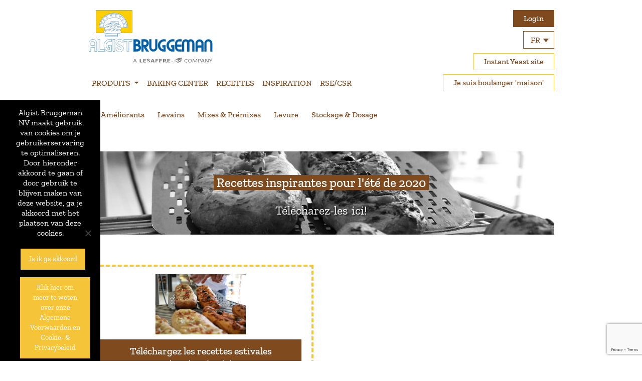

--- FILE ---
content_type: text/html; charset=UTF-8
request_url: https://algistbruggeman.be/fr/recepten/recettes-estivales-ete-2020/
body_size: 12030
content:
<!DOCTYPE html>
<html lang="fr-FR">
<head>
	<meta charset="UTF-8">
	<meta http-equiv="X-UA-Compatible" content="IE=edge">
	<meta name="viewport" content="width=device-width, initial-scale=1, shrink-to-fit=no">
	<meta name="mobile-web-app-capable" content="yes">
	<meta name="apple-mobile-web-app-capable" content="yes">
	<meta name="apple-mobile-web-app-title" content="Algist Bruggeman - Just another WordPress site">
	<link rel="profile" href="http://gmpg.org/xfn/11">
	<link rel="pingback" href="https://algistbruggeman.be/xmlrpc.php">
		<link rel="apple-touch-icon" sizes="57x57" href="https://algistbruggeman.be/wp-content/themes/algist/favicon/apple-icon-57x57.png">
	<link rel="apple-touch-icon" sizes="60x60" href="https://algistbruggeman.be/wp-content/themes/algist/favicon/apple-icon-60x60.png">
	<link rel="apple-touch-icon" sizes="72x72" href="https://algistbruggeman.be/wp-content/themes/algist/favicon/apple-icon-72x72.png">
	<link rel="apple-touch-icon" sizes="76x76" href="https://algistbruggeman.be/wp-content/themes/algist/favicon/apple-icon-76x76.png">
	<link rel="apple-touch-icon" sizes="114x114" href="https://algistbruggeman.be/wp-content/themes/algist/favicon/apple-icon-114x114.png">
	<link rel="apple-touch-icon" sizes="120x120" href="https://algistbruggeman.be/wp-content/themes/algist/favicon/apple-icon-120x120.png">
	<link rel="apple-touch-icon" sizes="144x144" href="https://algistbruggeman.be/wp-content/themes/algist/favicon/apple-icon-144x144.png">
	<link rel="apple-touch-icon" sizes="152x152" href="https://algistbruggeman.be/wp-content/themes/algist/favicon/apple-icon-152x152.png">
	<link rel="apple-touch-icon" sizes="180x180" href="https://algistbruggeman.be/wp-content/themes/algist/favicon/apple-icon-180x180.png">
	<link rel="icon" type="image/png" sizes="192x192"  href="https://algistbruggeman.be/wp-content/themes/algist/favicon/android-icon-192x192.png">
	<link rel="icon" type="image/png" sizes="32x32" href="https://algistbruggeman.be/wp-content/themes/algist/favicon/favicon-32x32.png">
	<link rel="icon" type="image/png" sizes="96x96" href="https://algistbruggeman.be/wp-content/themes/algist/favicon/favicon-96x96.png">
	<link rel="icon" type="image/png" sizes="16x16" href="https://algistbruggeman.be/wp-content/themes/algist/favicon/favicon-16x16.png">
	<link rel="manifest" href="https://algistbruggeman.be/wp-content/themes/algist/favicon/manifest.json">
	<meta name="msapplication-TileColor" content="#ffffff">
	<meta name="msapplication-TileImage" content="https://algistbruggeman.be/wp-content/themes/algist/favicon/ms-icon-144x144.png">
	<meta name="theme-color" content="#ffffff">
	<!-- Google Tag Manager -->
	<script>(function(w,d,s,l,i){w[l]=w[l]||[];w[l].push({'gtm.start':
	new Date().getTime(),event:'gtm.js'});var f=d.getElementsByTagName(s)[0],
	j=d.createElement(s),dl=l!='dataLayer'?'&l='+l:'';j.async=true;j.src=
	'https://www.googletagmanager.com/gtm.js?id='+i+dl;f.parentNode.insertBefore(j,f);
	})(window,document,'script','dataLayer','GTM-PNPF8HX');</script>
	<!-- End Google Tag Manager -->
	<!-- Global site tag (gtag.js) - Google Analytics -->
<script async src="https://www.googletagmanager.com/gtag/js?id=G-R1SY9JTBJS"></script>
<script>
window.dataLayer = window.dataLayer || [];
function gtag(){dataLayer.push(arguments);}
gtag('js', new Date());

gtag('config', 'G-R1SY9JTBJS');
</script>
	<meta name='robots' content='index, follow, max-image-preview:large, max-snippet:-1, max-video-preview:-1' />
	<style>img:is([sizes="auto" i], [sizes^="auto," i]) { contain-intrinsic-size: 3000px 1500px }</style>
	<link rel="alternate" hreflang="nl" href="https://algistbruggeman.be/recepten/zomerse-recepten-2020/" />
<link rel="alternate" hreflang="fr" href="https://algistbruggeman.be/fr/recepten/recettes-estivales-ete-2020/" />
<link rel="alternate" hreflang="x-default" href="https://algistbruggeman.be/recepten/zomerse-recepten-2020/" />

	<!-- This site is optimized with the Yoast SEO plugin v26.8 - https://yoast.com/product/yoast-seo-wordpress/ -->
	<title>Recettes estivales été 2020 - Algist Bruggeman</title>
	<link rel="canonical" href="https://algistbruggeman.be/fr/recepten/recettes-estivales-ete-2020/" />
	<meta property="og:locale" content="fr_FR" />
	<meta property="og:type" content="article" />
	<meta property="og:title" content="Recettes estivales été 2020 - Algist Bruggeman" />
	<meta property="og:description" content="..." />
	<meta property="og:url" content="https://algistbruggeman.be/fr/recepten/recettes-estivales-ete-2020/" />
	<meta property="og:site_name" content="Algist Bruggeman" />
	<meta property="article:modified_time" content="2020-08-19T10:00:47+00:00" />
	<meta name="twitter:card" content="summary_large_image" />
	<script type="application/ld+json" class="yoast-schema-graph">{"@context":"https://schema.org","@graph":[{"@type":"WebPage","@id":"https://algistbruggeman.be/fr/recepten/recettes-estivales-ete-2020/","url":"https://algistbruggeman.be/fr/recepten/recettes-estivales-ete-2020/","name":"Recettes estivales été 2020 - Algist Bruggeman","isPartOf":{"@id":"https://algistbruggeman.be/#website"},"primaryImageOfPage":{"@id":"https://algistbruggeman.be/fr/recepten/recettes-estivales-ete-2020/#primaryimage"},"image":{"@id":"https://algistbruggeman.be/fr/recepten/recettes-estivales-ete-2020/#primaryimage"},"thumbnailUrl":"https://algistbruggeman.be/wp-content/uploads/2020/08/Banner-website.png","datePublished":"2020-08-13T11:30:50+00:00","dateModified":"2020-08-19T10:00:47+00:00","breadcrumb":{"@id":"https://algistbruggeman.be/fr/recepten/recettes-estivales-ete-2020/#breadcrumb"},"inLanguage":"fr-FR","potentialAction":[{"@type":"ReadAction","target":["https://algistbruggeman.be/fr/recepten/recettes-estivales-ete-2020/"]}]},{"@type":"ImageObject","inLanguage":"fr-FR","@id":"https://algistbruggeman.be/fr/recepten/recettes-estivales-ete-2020/#primaryimage","url":"https://algistbruggeman.be/wp-content/uploads/2020/08/Banner-website.png","contentUrl":"https://algistbruggeman.be/wp-content/uploads/2020/08/Banner-website.png","width":1688,"height":624},{"@type":"BreadcrumbList","@id":"https://algistbruggeman.be/fr/recepten/recettes-estivales-ete-2020/#breadcrumb","itemListElement":[{"@type":"ListItem","position":1,"name":"Home","item":"https://algistbruggeman.be/fr/"},{"@type":"ListItem","position":2,"name":"Recettes estivales été 2020"}]},{"@type":"WebSite","@id":"https://algistbruggeman.be/#website","url":"https://algistbruggeman.be/","name":"Algist Bruggeman","description":"Just another WordPress site","potentialAction":[{"@type":"SearchAction","target":{"@type":"EntryPoint","urlTemplate":"https://algistbruggeman.be/?s={search_term_string}"},"query-input":{"@type":"PropertyValueSpecification","valueRequired":true,"valueName":"search_term_string"}}],"inLanguage":"fr-FR"}]}</script>
	<!-- / Yoast SEO plugin. -->


<link rel='dns-prefetch' href='//static.addtoany.com' />
<link rel="alternate" type="application/rss+xml" title="Algist Bruggeman &raquo; Flux" href="https://algistbruggeman.be/fr/feed/" />
<link rel="alternate" type="application/rss+xml" title="Algist Bruggeman &raquo; Flux des commentaires" href="https://algistbruggeman.be/fr/comments/feed/" />
<script type="text/javascript">
/* <![CDATA[ */
window._wpemojiSettings = {"baseUrl":"https:\/\/s.w.org\/images\/core\/emoji\/16.0.1\/72x72\/","ext":".png","svgUrl":"https:\/\/s.w.org\/images\/core\/emoji\/16.0.1\/svg\/","svgExt":".svg","source":{"concatemoji":"https:\/\/algistbruggeman.be\/wp-includes\/js\/wp-emoji-release.min.js?ver=6.8.3"}};
/*! This file is auto-generated */
!function(s,n){var o,i,e;function c(e){try{var t={supportTests:e,timestamp:(new Date).valueOf()};sessionStorage.setItem(o,JSON.stringify(t))}catch(e){}}function p(e,t,n){e.clearRect(0,0,e.canvas.width,e.canvas.height),e.fillText(t,0,0);var t=new Uint32Array(e.getImageData(0,0,e.canvas.width,e.canvas.height).data),a=(e.clearRect(0,0,e.canvas.width,e.canvas.height),e.fillText(n,0,0),new Uint32Array(e.getImageData(0,0,e.canvas.width,e.canvas.height).data));return t.every(function(e,t){return e===a[t]})}function u(e,t){e.clearRect(0,0,e.canvas.width,e.canvas.height),e.fillText(t,0,0);for(var n=e.getImageData(16,16,1,1),a=0;a<n.data.length;a++)if(0!==n.data[a])return!1;return!0}function f(e,t,n,a){switch(t){case"flag":return n(e,"\ud83c\udff3\ufe0f\u200d\u26a7\ufe0f","\ud83c\udff3\ufe0f\u200b\u26a7\ufe0f")?!1:!n(e,"\ud83c\udde8\ud83c\uddf6","\ud83c\udde8\u200b\ud83c\uddf6")&&!n(e,"\ud83c\udff4\udb40\udc67\udb40\udc62\udb40\udc65\udb40\udc6e\udb40\udc67\udb40\udc7f","\ud83c\udff4\u200b\udb40\udc67\u200b\udb40\udc62\u200b\udb40\udc65\u200b\udb40\udc6e\u200b\udb40\udc67\u200b\udb40\udc7f");case"emoji":return!a(e,"\ud83e\udedf")}return!1}function g(e,t,n,a){var r="undefined"!=typeof WorkerGlobalScope&&self instanceof WorkerGlobalScope?new OffscreenCanvas(300,150):s.createElement("canvas"),o=r.getContext("2d",{willReadFrequently:!0}),i=(o.textBaseline="top",o.font="600 32px Arial",{});return e.forEach(function(e){i[e]=t(o,e,n,a)}),i}function t(e){var t=s.createElement("script");t.src=e,t.defer=!0,s.head.appendChild(t)}"undefined"!=typeof Promise&&(o="wpEmojiSettingsSupports",i=["flag","emoji"],n.supports={everything:!0,everythingExceptFlag:!0},e=new Promise(function(e){s.addEventListener("DOMContentLoaded",e,{once:!0})}),new Promise(function(t){var n=function(){try{var e=JSON.parse(sessionStorage.getItem(o));if("object"==typeof e&&"number"==typeof e.timestamp&&(new Date).valueOf()<e.timestamp+604800&&"object"==typeof e.supportTests)return e.supportTests}catch(e){}return null}();if(!n){if("undefined"!=typeof Worker&&"undefined"!=typeof OffscreenCanvas&&"undefined"!=typeof URL&&URL.createObjectURL&&"undefined"!=typeof Blob)try{var e="postMessage("+g.toString()+"("+[JSON.stringify(i),f.toString(),p.toString(),u.toString()].join(",")+"));",a=new Blob([e],{type:"text/javascript"}),r=new Worker(URL.createObjectURL(a),{name:"wpTestEmojiSupports"});return void(r.onmessage=function(e){c(n=e.data),r.terminate(),t(n)})}catch(e){}c(n=g(i,f,p,u))}t(n)}).then(function(e){for(var t in e)n.supports[t]=e[t],n.supports.everything=n.supports.everything&&n.supports[t],"flag"!==t&&(n.supports.everythingExceptFlag=n.supports.everythingExceptFlag&&n.supports[t]);n.supports.everythingExceptFlag=n.supports.everythingExceptFlag&&!n.supports.flag,n.DOMReady=!1,n.readyCallback=function(){n.DOMReady=!0}}).then(function(){return e}).then(function(){var e;n.supports.everything||(n.readyCallback(),(e=n.source||{}).concatemoji?t(e.concatemoji):e.wpemoji&&e.twemoji&&(t(e.twemoji),t(e.wpemoji)))}))}((window,document),window._wpemojiSettings);
/* ]]> */
</script>
<style id='wp-emoji-styles-inline-css' type='text/css'>

	img.wp-smiley, img.emoji {
		display: inline !important;
		border: none !important;
		box-shadow: none !important;
		height: 1em !important;
		width: 1em !important;
		margin: 0 0.07em !important;
		vertical-align: -0.1em !important;
		background: none !important;
		padding: 0 !important;
	}
</style>
<link rel='stylesheet' id='wp-block-library-css' href='https://algistbruggeman.be/wp-includes/css/dist/block-library/style.min.css?ver=6.8.3' type='text/css' media='all' />
<style id='classic-theme-styles-inline-css' type='text/css'>
/*! This file is auto-generated */
.wp-block-button__link{color:#fff;background-color:#32373c;border-radius:9999px;box-shadow:none;text-decoration:none;padding:calc(.667em + 2px) calc(1.333em + 2px);font-size:1.125em}.wp-block-file__button{background:#32373c;color:#fff;text-decoration:none}
</style>
<style id='global-styles-inline-css' type='text/css'>
:root{--wp--preset--aspect-ratio--square: 1;--wp--preset--aspect-ratio--4-3: 4/3;--wp--preset--aspect-ratio--3-4: 3/4;--wp--preset--aspect-ratio--3-2: 3/2;--wp--preset--aspect-ratio--2-3: 2/3;--wp--preset--aspect-ratio--16-9: 16/9;--wp--preset--aspect-ratio--9-16: 9/16;--wp--preset--color--black: #000000;--wp--preset--color--cyan-bluish-gray: #abb8c3;--wp--preset--color--white: #ffffff;--wp--preset--color--pale-pink: #f78da7;--wp--preset--color--vivid-red: #cf2e2e;--wp--preset--color--luminous-vivid-orange: #ff6900;--wp--preset--color--luminous-vivid-amber: #fcb900;--wp--preset--color--light-green-cyan: #7bdcb5;--wp--preset--color--vivid-green-cyan: #00d084;--wp--preset--color--pale-cyan-blue: #8ed1fc;--wp--preset--color--vivid-cyan-blue: #0693e3;--wp--preset--color--vivid-purple: #9b51e0;--wp--preset--gradient--vivid-cyan-blue-to-vivid-purple: linear-gradient(135deg,rgba(6,147,227,1) 0%,rgb(155,81,224) 100%);--wp--preset--gradient--light-green-cyan-to-vivid-green-cyan: linear-gradient(135deg,rgb(122,220,180) 0%,rgb(0,208,130) 100%);--wp--preset--gradient--luminous-vivid-amber-to-luminous-vivid-orange: linear-gradient(135deg,rgba(252,185,0,1) 0%,rgba(255,105,0,1) 100%);--wp--preset--gradient--luminous-vivid-orange-to-vivid-red: linear-gradient(135deg,rgba(255,105,0,1) 0%,rgb(207,46,46) 100%);--wp--preset--gradient--very-light-gray-to-cyan-bluish-gray: linear-gradient(135deg,rgb(238,238,238) 0%,rgb(169,184,195) 100%);--wp--preset--gradient--cool-to-warm-spectrum: linear-gradient(135deg,rgb(74,234,220) 0%,rgb(151,120,209) 20%,rgb(207,42,186) 40%,rgb(238,44,130) 60%,rgb(251,105,98) 80%,rgb(254,248,76) 100%);--wp--preset--gradient--blush-light-purple: linear-gradient(135deg,rgb(255,206,236) 0%,rgb(152,150,240) 100%);--wp--preset--gradient--blush-bordeaux: linear-gradient(135deg,rgb(254,205,165) 0%,rgb(254,45,45) 50%,rgb(107,0,62) 100%);--wp--preset--gradient--luminous-dusk: linear-gradient(135deg,rgb(255,203,112) 0%,rgb(199,81,192) 50%,rgb(65,88,208) 100%);--wp--preset--gradient--pale-ocean: linear-gradient(135deg,rgb(255,245,203) 0%,rgb(182,227,212) 50%,rgb(51,167,181) 100%);--wp--preset--gradient--electric-grass: linear-gradient(135deg,rgb(202,248,128) 0%,rgb(113,206,126) 100%);--wp--preset--gradient--midnight: linear-gradient(135deg,rgb(2,3,129) 0%,rgb(40,116,252) 100%);--wp--preset--font-size--small: 13px;--wp--preset--font-size--medium: 20px;--wp--preset--font-size--large: 36px;--wp--preset--font-size--x-large: 42px;--wp--preset--spacing--20: 0.44rem;--wp--preset--spacing--30: 0.67rem;--wp--preset--spacing--40: 1rem;--wp--preset--spacing--50: 1.5rem;--wp--preset--spacing--60: 2.25rem;--wp--preset--spacing--70: 3.38rem;--wp--preset--spacing--80: 5.06rem;--wp--preset--shadow--natural: 6px 6px 9px rgba(0, 0, 0, 0.2);--wp--preset--shadow--deep: 12px 12px 50px rgba(0, 0, 0, 0.4);--wp--preset--shadow--sharp: 6px 6px 0px rgba(0, 0, 0, 0.2);--wp--preset--shadow--outlined: 6px 6px 0px -3px rgba(255, 255, 255, 1), 6px 6px rgba(0, 0, 0, 1);--wp--preset--shadow--crisp: 6px 6px 0px rgba(0, 0, 0, 1);}:where(.is-layout-flex){gap: 0.5em;}:where(.is-layout-grid){gap: 0.5em;}body .is-layout-flex{display: flex;}.is-layout-flex{flex-wrap: wrap;align-items: center;}.is-layout-flex > :is(*, div){margin: 0;}body .is-layout-grid{display: grid;}.is-layout-grid > :is(*, div){margin: 0;}:where(.wp-block-columns.is-layout-flex){gap: 2em;}:where(.wp-block-columns.is-layout-grid){gap: 2em;}:where(.wp-block-post-template.is-layout-flex){gap: 1.25em;}:where(.wp-block-post-template.is-layout-grid){gap: 1.25em;}.has-black-color{color: var(--wp--preset--color--black) !important;}.has-cyan-bluish-gray-color{color: var(--wp--preset--color--cyan-bluish-gray) !important;}.has-white-color{color: var(--wp--preset--color--white) !important;}.has-pale-pink-color{color: var(--wp--preset--color--pale-pink) !important;}.has-vivid-red-color{color: var(--wp--preset--color--vivid-red) !important;}.has-luminous-vivid-orange-color{color: var(--wp--preset--color--luminous-vivid-orange) !important;}.has-luminous-vivid-amber-color{color: var(--wp--preset--color--luminous-vivid-amber) !important;}.has-light-green-cyan-color{color: var(--wp--preset--color--light-green-cyan) !important;}.has-vivid-green-cyan-color{color: var(--wp--preset--color--vivid-green-cyan) !important;}.has-pale-cyan-blue-color{color: var(--wp--preset--color--pale-cyan-blue) !important;}.has-vivid-cyan-blue-color{color: var(--wp--preset--color--vivid-cyan-blue) !important;}.has-vivid-purple-color{color: var(--wp--preset--color--vivid-purple) !important;}.has-black-background-color{background-color: var(--wp--preset--color--black) !important;}.has-cyan-bluish-gray-background-color{background-color: var(--wp--preset--color--cyan-bluish-gray) !important;}.has-white-background-color{background-color: var(--wp--preset--color--white) !important;}.has-pale-pink-background-color{background-color: var(--wp--preset--color--pale-pink) !important;}.has-vivid-red-background-color{background-color: var(--wp--preset--color--vivid-red) !important;}.has-luminous-vivid-orange-background-color{background-color: var(--wp--preset--color--luminous-vivid-orange) !important;}.has-luminous-vivid-amber-background-color{background-color: var(--wp--preset--color--luminous-vivid-amber) !important;}.has-light-green-cyan-background-color{background-color: var(--wp--preset--color--light-green-cyan) !important;}.has-vivid-green-cyan-background-color{background-color: var(--wp--preset--color--vivid-green-cyan) !important;}.has-pale-cyan-blue-background-color{background-color: var(--wp--preset--color--pale-cyan-blue) !important;}.has-vivid-cyan-blue-background-color{background-color: var(--wp--preset--color--vivid-cyan-blue) !important;}.has-vivid-purple-background-color{background-color: var(--wp--preset--color--vivid-purple) !important;}.has-black-border-color{border-color: var(--wp--preset--color--black) !important;}.has-cyan-bluish-gray-border-color{border-color: var(--wp--preset--color--cyan-bluish-gray) !important;}.has-white-border-color{border-color: var(--wp--preset--color--white) !important;}.has-pale-pink-border-color{border-color: var(--wp--preset--color--pale-pink) !important;}.has-vivid-red-border-color{border-color: var(--wp--preset--color--vivid-red) !important;}.has-luminous-vivid-orange-border-color{border-color: var(--wp--preset--color--luminous-vivid-orange) !important;}.has-luminous-vivid-amber-border-color{border-color: var(--wp--preset--color--luminous-vivid-amber) !important;}.has-light-green-cyan-border-color{border-color: var(--wp--preset--color--light-green-cyan) !important;}.has-vivid-green-cyan-border-color{border-color: var(--wp--preset--color--vivid-green-cyan) !important;}.has-pale-cyan-blue-border-color{border-color: var(--wp--preset--color--pale-cyan-blue) !important;}.has-vivid-cyan-blue-border-color{border-color: var(--wp--preset--color--vivid-cyan-blue) !important;}.has-vivid-purple-border-color{border-color: var(--wp--preset--color--vivid-purple) !important;}.has-vivid-cyan-blue-to-vivid-purple-gradient-background{background: var(--wp--preset--gradient--vivid-cyan-blue-to-vivid-purple) !important;}.has-light-green-cyan-to-vivid-green-cyan-gradient-background{background: var(--wp--preset--gradient--light-green-cyan-to-vivid-green-cyan) !important;}.has-luminous-vivid-amber-to-luminous-vivid-orange-gradient-background{background: var(--wp--preset--gradient--luminous-vivid-amber-to-luminous-vivid-orange) !important;}.has-luminous-vivid-orange-to-vivid-red-gradient-background{background: var(--wp--preset--gradient--luminous-vivid-orange-to-vivid-red) !important;}.has-very-light-gray-to-cyan-bluish-gray-gradient-background{background: var(--wp--preset--gradient--very-light-gray-to-cyan-bluish-gray) !important;}.has-cool-to-warm-spectrum-gradient-background{background: var(--wp--preset--gradient--cool-to-warm-spectrum) !important;}.has-blush-light-purple-gradient-background{background: var(--wp--preset--gradient--blush-light-purple) !important;}.has-blush-bordeaux-gradient-background{background: var(--wp--preset--gradient--blush-bordeaux) !important;}.has-luminous-dusk-gradient-background{background: var(--wp--preset--gradient--luminous-dusk) !important;}.has-pale-ocean-gradient-background{background: var(--wp--preset--gradient--pale-ocean) !important;}.has-electric-grass-gradient-background{background: var(--wp--preset--gradient--electric-grass) !important;}.has-midnight-gradient-background{background: var(--wp--preset--gradient--midnight) !important;}.has-small-font-size{font-size: var(--wp--preset--font-size--small) !important;}.has-medium-font-size{font-size: var(--wp--preset--font-size--medium) !important;}.has-large-font-size{font-size: var(--wp--preset--font-size--large) !important;}.has-x-large-font-size{font-size: var(--wp--preset--font-size--x-large) !important;}
:where(.wp-block-post-template.is-layout-flex){gap: 1.25em;}:where(.wp-block-post-template.is-layout-grid){gap: 1.25em;}
:where(.wp-block-columns.is-layout-flex){gap: 2em;}:where(.wp-block-columns.is-layout-grid){gap: 2em;}
:root :where(.wp-block-pullquote){font-size: 1.5em;line-height: 1.6;}
</style>
<link rel='stylesheet' id='contact-form-7-css' href='https://algistbruggeman.be/wp-content/plugins/contact-form-7/includes/css/styles.css?ver=6.1.4' type='text/css' media='all' />
<link rel='stylesheet' id='cookie-notice-front-css' href='https://algistbruggeman.be/wp-content/plugins/cookie-notice/css/front.min.css?ver=2.5.11' type='text/css' media='all' />
<link rel='stylesheet' id='wpml-legacy-dropdown-0-css' href='https://algistbruggeman.be/wp-content/plugins/sitepress-multilingual-cms/templates/language-switchers/legacy-dropdown/style.min.css?ver=1' type='text/css' media='all' />
<link rel='stylesheet' id='understrap-styles-css' href='https://algistbruggeman.be/wp-content/themes/algist/css/theme.min.css?ver=0.0.1' type='text/css' media='all' />
<link rel='stylesheet' id='addtoany-css' href='https://algistbruggeman.be/wp-content/plugins/add-to-any/addtoany.min.css?ver=1.16' type='text/css' media='all' />
<script type="text/javascript" id="addtoany-core-js-before">
/* <![CDATA[ */
window.a2a_config=window.a2a_config||{};a2a_config.callbacks=[];a2a_config.overlays=[];a2a_config.templates={};a2a_localize = {
	Share: "Partager",
	Save: "Enregistrer",
	Subscribe: "S'abonner",
	Email: "E-mail",
	Bookmark: "Marque-page",
	ShowAll: "Montrer tout",
	ShowLess: "Montrer moins",
	FindServices: "Trouver des service(s)",
	FindAnyServiceToAddTo: "Trouver instantan&eacute;ment des services &agrave; ajouter &agrave;",
	PoweredBy: "Propuls&eacute; par",
	ShareViaEmail: "Partager par e-mail",
	SubscribeViaEmail: "S’abonner par e-mail",
	BookmarkInYourBrowser: "Ajouter un signet dans votre navigateur",
	BookmarkInstructions: "Appuyez sur Ctrl+D ou \u2318+D pour mettre cette page en signet",
	AddToYourFavorites: "Ajouter &agrave; vos favoris",
	SendFromWebOrProgram: "Envoyer depuis n’importe quelle adresse e-mail ou logiciel e-mail",
	EmailProgram: "Programme d’e-mail",
	More: "Plus&#8230;",
	ThanksForSharing: "Merci de partager !",
	ThanksForFollowing: "Merci de nous suivre !"
};

a2a_config.icon_color="#f5c438";
/* ]]> */
</script>
<script type="text/javascript" defer src="https://static.addtoany.com/menu/page.js" id="addtoany-core-js"></script>
<script type="text/javascript" src="https://algistbruggeman.be/wp-includes/js/jquery/jquery.min.js?ver=3.7.1" id="jquery-core-js"></script>
<script type="text/javascript" src="https://algistbruggeman.be/wp-includes/js/jquery/jquery-migrate.min.js?ver=3.4.1" id="jquery-migrate-js"></script>
<script type="text/javascript" defer src="https://algistbruggeman.be/wp-content/plugins/add-to-any/addtoany.min.js?ver=1.1" id="addtoany-jquery-js"></script>
<script type="text/javascript" id="cookie-notice-front-js-before">
/* <![CDATA[ */
var cnArgs = {"ajaxUrl":"https:\/\/algistbruggeman.be\/wp-admin\/admin-ajax.php","nonce":"03b712fa5b","hideEffect":"fade","position":"bottom","onScroll":false,"onScrollOffset":100,"onClick":false,"cookieName":"cookie_notice_accepted","cookieTime":2592000,"cookieTimeRejected":2592000,"globalCookie":false,"redirection":false,"cache":false,"revokeCookies":false,"revokeCookiesOpt":"automatic"};
/* ]]> */
</script>
<script type="text/javascript" src="https://algistbruggeman.be/wp-content/plugins/cookie-notice/js/front.min.js?ver=2.5.11" id="cookie-notice-front-js"></script>
<script type="text/javascript" src="https://algistbruggeman.be/wp-content/plugins/sitepress-multilingual-cms/templates/language-switchers/legacy-dropdown/script.min.js?ver=1" id="wpml-legacy-dropdown-0-js"></script>
<script type="text/javascript" src="https://algistbruggeman.be/wp-content/themes/algist/js/popper.min.js?ver=1" id="popper-scripts-js"></script>
<link rel="https://api.w.org/" href="https://algistbruggeman.be/fr/wp-json/" /><link rel="EditURI" type="application/rsd+xml" title="RSD" href="https://algistbruggeman.be/xmlrpc.php?rsd" />
<meta name="generator" content="WordPress 6.8.3" />
<link rel='shortlink' href='https://algistbruggeman.be/fr/?p=2194' />
<link rel="alternate" title="oEmbed (JSON)" type="application/json+oembed" href="https://algistbruggeman.be/fr/wp-json/oembed/1.0/embed?url=https%3A%2F%2Falgistbruggeman.be%2Ffr%2Frecepten%2Frecettes-estivales-ete-2020%2F" />
<link rel="alternate" title="oEmbed (XML)" type="text/xml+oembed" href="https://algistbruggeman.be/fr/wp-json/oembed/1.0/embed?url=https%3A%2F%2Falgistbruggeman.be%2Ffr%2Frecepten%2Frecettes-estivales-ete-2020%2F&#038;format=xml" />
<meta name="generator" content="WPML ver:4.8.6 stt:38,4;" />
<style type="text/css">.recentcomments a{display:inline !important;padding:0 !important;margin:0 !important;}</style>		<style type="text/css" id="wp-custom-css">
			#cn-notice-buttons{
width: 100%;
}
#cn-more-info{
	    width: 100%;
    height: auto;
    display: inline-block;
    white-space: normal;
}
.image-text-block {
  display: flex;
  gap: 48px;
  align-items: center;
}

.image-text-block__image {
  flex: 1;
}

.image-text-block__image img {
  width: 100%;
  height: auto;
  display: block;
}

.image-text-block__content {
  flex: 1;
}

.image-text-block .highlight {
  color: #e5ac60;
}

/* Mobile stacking */
@media (max-width: 768px) {
  .image-text-block {
    flex-direction: column;
  }
}
.contest-promotion .inner-div, .contest .inner-div {
		height: 86vh;
    overflow: auto;
}
.how-it-works {
  display: flex;
  gap: 40px;
  align-items: flex-start;
}

.how-it-works__steps {
  flex: 1;
}

.how-it-works__video {
  flex: 1;
}

.step {
  border: 1px dashed #ccc;
  padding: 16px;
  margin-bottom: 16px;
}

.step strong {
  display: block;
  margin-bottom: 4px;
}
.how-it-works__video iframe {
  max-height: 700px;
  width: 100%;
}
.postid-4254 #single-wrapper,
.postid-4254 #single-wrapper * {
  filter: none !important;
  -webkit-filter: none !important;
  mix-blend-mode: normal !important;
}
.btn-primary {
  display: inline-block;
  padding: 12px 24px;
  background-color: #F5C438;
  color: #804A1F;
  text-decoration: none;
  font-weight: 600;
  border-radius: 0px;
  transition: background-color 0.2s ease;
}

.btn-primary:hover {
  background-color: #d39a4f;
}

.postid-4254 #recipes-slider {
  display: none !important;
}
.postid-4254 nav.post-navigation {
  display: none !important;
}
.postid-4254 article.bordered {
  border: 1px solid #804A1F !important; 
}		</style>
		</head>

<body class="wp-singular recepten-template-default single single-recepten postid-2194 wp-theme-algist cookies-not-set group-blog">

<!-- Google Tag Manager (noscript) -->
<noscript><iframe src="https://www.googletagmanager.com/ns.html?id=GTM-PNPF8HX"
height="0" width="0" style="display:none;visibility:hidden"></iframe></noscript>
<!-- End Google Tag Manager (noscript) -->

	<!-- ******************* The Navbar Area ******************* -->
<div class="container">
	<div class="row">
		<div class="col-12 col-sm-12">
		<nav>

			<div class="logo">
				<a class="navbar-brand" rel="home" href="https://algistbruggeman.be/fr/home" title="Algist Bruggeman" itemprop="url">
					<img src="https://algistbruggeman.be/wp-content/themes/algist/img/logo.svg" alt="Boncquet_logo">
				</a>
			</div>

			<div class="right-menu-header">
				<div class="login-external">
						<a href="http://algistbruggeman.be/fr/">
							Login						</a>
					</div>					
					<div class="lang-selector">
					<div class = "lang_wpml">
<div
	 class="wpml-ls-sidebars-sidebar-1 wpml-ls wpml-ls-legacy-dropdown js-wpml-ls-legacy-dropdown">
	<ul role="menu">

		<li role="none" tabindex="0" class="wpml-ls-slot-sidebar-1 wpml-ls-item wpml-ls-item-fr wpml-ls-current-language wpml-ls-last-item wpml-ls-item-legacy-dropdown">
			<a href="#" class="js-wpml-ls-item-toggle wpml-ls-item-toggle" role="menuitem" title="Passer à FR(FR)">
                <span class="wpml-ls-native" role="menuitem">FR</span></a>

			<ul class="wpml-ls-sub-menu" role="menu">
				
					<li class="wpml-ls-slot-sidebar-1 wpml-ls-item wpml-ls-item-nl wpml-ls-first-item" role="none">
						<a href="https://algistbruggeman.be/recepten/zomerse-recepten-2020/" class="wpml-ls-link" role="menuitem" aria-label="Passer à NL(NL)" title="Passer à NL(NL)">
                            <span class="wpml-ls-native" lang="nl">NL</span></a>
					</li>

							</ul>

		</li>

	</ul>
</div>
</div>					</div> 
				<div class="instant-yeast">
					<a href="https://bruggemanyeast.com" target="_blank">
						Instant Yeast site					</a>
				</div>

			</div>


			</nav>

			<!-- <div class="wrapper-fluid wrapper-navbar" id="wrapper-navbar" itemscope itemtype="http://schema.org/WebSite">

			<a class="skip-link screen-reader-text sr-only" href="#content">Aller au contenu</a> -->

			<nav class="navbar navbar-expand-lg">

			<button class="navbar-toggler" type="button" data-toggle="collapse" data-target="#navbarNavDropdown" aria-controls="navbarNavDropdown" aria-expanded="false" aria-label="Toggle navigation">
				<span class="navbar-toggler-icon">
					<span></span>
					<span></span>
					<span></span>
				</span>
			</button>

			<div id="navbarNavDropdown" class="collapse navbar-collapse"><ul id="main-menu" class="navbar-nav navbar-right"><li id="menu-item-1120" class="menu-item menu-item-type-custom menu-item-object-custom menu-item-has-children nav-item menu-item-1120 dropdown"><a title="PRODUITS" href="#" data-toggle="dropdown" class="nav-link dropdown-toggle">PRODUITS <i class="icon-chevron-down"></i></a>
<ul class=" dropdown-menu" role="menu">
	<li id="menu-item-1111" class="menu-item menu-item-type-taxonomy menu-item-object-category_products nav-item menu-item-1111"><a title="Améliorants" href="https://algistbruggeman.be/fr/produits/ameliorants/" class="nav-link">Améliorants</a></li>
	<li id="menu-item-1112" class="menu-item menu-item-type-taxonomy menu-item-object-category_products nav-item menu-item-1112"><a title="Levains" href="https://algistbruggeman.be/fr/produits/desems-fr/" class="nav-link">Levains</a></li>
	<li id="menu-item-1113" class="menu-item menu-item-type-taxonomy menu-item-object-category_products nav-item menu-item-1113"><a title="Mixes &amp; Prémixes" href="https://algistbruggeman.be/fr/produits/mixen-premixen-fr/" class="nav-link">Mixes &amp; Prémixes</a></li>
	<li id="menu-item-1114" class="menu-item menu-item-type-taxonomy menu-item-object-category_products nav-item menu-item-1114"><a title="Levure" href="https://algistbruggeman.be/fr/produits/gist-fr/" class="nav-link">Levure</a></li>
	<li id="menu-item-1115" class="menu-item menu-item-type-taxonomy menu-item-object-category_products nav-item menu-item-1115"><a title="Stockage &amp; Dosage" href="https://algistbruggeman.be/fr/produits/stockage-et-dosage/" class="nav-link">Stockage &amp; Dosage</a></li>
	<li id="menu-item-1116" class="menu-item menu-item-type-post_type menu-item-object-page nav-item menu-item-1116"><a title="Je recherche …" href="https://algistbruggeman.be/fr/je-recherche/" class="nav-link">Je recherche …</a></li>
</ul>
</li>
<li id="menu-item-1117" class="menu-item menu-item-type-post_type menu-item-object-page nav-item menu-item-1117"><a title="BAKING CENTER" href="https://algistbruggeman.be/fr/important-baker/" class="nav-link">BAKING CENTER</a></li>
<li id="menu-item-1118" class="menu-item menu-item-type-post_type menu-item-object-page nav-item menu-item-1118"><a title="RECETTES" href="https://algistbruggeman.be/fr/recettes/" class="nav-link">RECETTES</a></li>
<li id="menu-item-1119" class="menu-item menu-item-type-post_type menu-item-object-page nav-item menu-item-1119"><a title="INSPIRATION" href="https://algistbruggeman.be/fr/inspiration/" class="nav-link">INSPIRATION</a></li>
<li id="menu-item-3971" class="menu-item menu-item-type-post_type menu-item-object-page nav-item menu-item-3971"><a title="RSE/CSR" href="https://algistbruggeman.be/fr/rse-csr/" class="nav-link">RSE/CSR</a></li>
</ul></div>
							<div class="jobs-link-page">
					<a href="http://algistbruggeman.be/fr/je-suis-boulanger-maison/">
						Je suis boulanger 'maison'					</a>
				</div>

			</nav><!-- .site-navigation -->

			<!--</div> .wrapper-navbar end -->


		</div>
	</div>
</div>

<div class="container">
	<div class="row">
		<div class="col-12 col-sm-12">
			<div class="top-header-menu">
			            
									<ul class="cat-navigation">
					<li><a href="https://algistbruggeman.be/fr/produits/ameliorants/">Améliorants</a></li>                            <div class="dropdown-menu-cpt">
                            <li><a href="https://algistbruggeman.be/fr/produits/pulso-pantastic/">Pulso Pantastic</a></li><li><a href="https://algistbruggeman.be/fr/produits/pulso-brun/">Pulso Brun</a></li><li><a href="https://algistbruggeman.be/fr/produits/croustilis-fresh/">Croustilis Fresh</a></li><li><a href="https://algistbruggeman.be/fr/produits/croustilis-luxe/">Croustilis Luxe</a></li><li><a href="https://algistbruggeman.be/fr/produits/croustilis-plus/">Croustilis Plus</a></li><li><a href="https://algistbruggeman.be/fr/produits/croustilis-integral/">Croustilis Intégral</a></li><li><a href="https://algistbruggeman.be/fr/produits/croustilis-rouge/">Croustilis Rouge</a></li><li><a href="https://algistbruggeman.be/fr/produits/pulso-pain-minute-fresh-concept/">Pulso Pain&rsquo; Minute Fresh (Complet)</a></li><li><a href="https://algistbruggeman.be/fr/produits/pulso-pain-minute-frozen-concept/">Pulso Pain Minute Frozen Concept</a></li><li><a href="https://algistbruggeman.be/fr/produits/pulso-biorganic-sweet-dough/">Pulso Biorganic Sweet Dough</a></li><li><a href="https://algistbruggeman.be/fr/produits/pulso-biorganic-bread/">Pulso Biorganic Bread</a></li><li><a href="https://algistbruggeman.be/fr/produits/pulso-rouge/">Pulso Rouge</a></li><li><a href="https://algistbruggeman.be/fr/produits/pulso-xtendlife/">Pulso Xtendlife</a></li><li><a href="https://algistbruggeman.be/fr/produits/pulso-wrap-flex/">Pulso Wrap Flex</a></li><li><a href="https://algistbruggeman.be/fr/produits/pulso-viennoiserie/">Pulso Viennoiserie</a></li><li><a href="https://algistbruggeman.be/fr/produits/pulso-tradition/">Pulso Tradition</a></li><li><a href="https://algistbruggeman.be/fr/produits/pulso-flat-bread/">Pulso Flat Bread</a></li><li><a href="https://algistbruggeman.be/fr/produits/pulso-gustal/">Gustal</a></li><li><a href="https://algistbruggeman.be/fr/produits/bakedbakers-bonus-rs190/">Bakers Bonus RS190</a></li>                            </div>                <li><a href="https://algistbruggeman.be/fr/produits/desems-fr/">Levains</a></li>                            <div class="dropdown-menu-cpt">
                            <li><a href="https://algistbruggeman.be/fr/produits/my-sourdough/">My Sourdough</a></li><li><a href="https://algistbruggeman.be/fr/produits/livendo-as75l/">Livendo AS75L</a></li><li><a href="https://algistbruggeman.be/fr/produits/livendo-levalys/">Livendo Levalys</a></li><li><a href="https://algistbruggeman.be/fr/produits/livendo-creme-de-levain/">Livendo Crème de Levain</a></li><li><a href="https://algistbruggeman.be/fr/produits/levain-de-ble-dur/">Levain de Blé Dur</a></li><li><a href="https://algistbruggeman.be/fr/produits/livendo-levain-de-ble-noir/">Livendo Levain De Blé Noir</a></li><li><a href="https://algistbruggeman.be/fr/produits/livendo-levains-secs/">Livendo Levains secs</a></li>                            </div>                <li><a href="https://algistbruggeman.be/fr/produits/mixen-premixen-fr/">Mixes &amp; Prémixes</a></li>                            <div class="dropdown-menu-cpt">
                            <li><a href="https://algistbruggeman.be/fr/produits/starbake-multi-cereales-complet/">Starbake Multi Céréales Complet</a></li><li><a href="https://algistbruggeman.be/fr/produits/starbake-multi-finesse/">Starbake Multi Finesse</a></li>                            </div>                <li><a href="https://algistbruggeman.be/fr/produits/gist-fr/">Levure</a></li>                            <div class="dropdown-menu-cpt">
                            <li><a href="https://algistbruggeman.be/fr/produits/kastalia-xl/">Kastalia XL</a></li><li><a href="https://algistbruggeman.be/fr/produits/bruggeman-plus/">Bruggeman Plus</a></li><li><a href="https://algistbruggeman.be/fr/produits/kastalia/">Kastalia</a></li><li><a href="https://algistbruggeman.be/fr/produits/bruggeman-ft/">Bruggeman FT</a></li><li><a href="https://algistbruggeman.be/fr/produits/levure-traditionnelle/">Levure Traditionnelle</a></li><li><a href="https://algistbruggeman.be/fr/produits/tailor-made/">Tailor made</a></li><li><a href="https://algistbruggeman.be/fr/produits/bruggeman-instant/">Bruggeman Instant</a></li><li><a href="https://algistbruggeman.be/fr/produits/bruggeman-instant-sd/">Bruggeman Instant SD</a></li><li><a href="https://algistbruggeman.be/fr/produits/yeast-in/">Yeast In</a></li>                            </div>                <li><a href="https://algistbruggeman.be/fr/produits/stockage-et-dosage/">Stockage &amp; Dosage</a></li>                            <div class="dropdown-menu-cpt">
                            <li><a href="https://algistbruggeman.be/fr/produits/distributeur-kastalia/">Distributeur Kastalia</a></li><li><a href="https://algistbruggeman.be/fr/produits/citernes/">Citernes</a></li><li><a href="https://algistbruggeman.be/fr/produits/conteneur/">Conteneur de 1000 kg</a></li><li><a href="https://algistbruggeman.be/fr/produits/conteneur-2/">Conteneur de 300 kg</a></li><li><a href="https://algistbruggeman.be/fr/produits/telemetrie/">Télémetrie</a></li>                            </div>                            </ul>
			</div>
		</div>
	</div>
</div>

<!-- Google tag (gtag.js) -->
<script async src="https://www.googletagmanager.com/gtag/js?id=AW-16632201272">
</script>
<script>
  window.dataLayer = window.dataLayer || [];
  function gtag(){dataLayer.push(arguments);}
  gtag('js', new Date());

  gtag('config', 'AW-16632201272');
</script>

			


<div class="wrapper" id="single-wrapper">

	<div class="container" id="content" tabindex="-1">

		<div class="row">
			<div class="col-12">

			<main class="site-main" id="main">

							
                                    <div class="featured-title">
                        <img width="541" height="200" src="https://algistbruggeman.be/wp-content/uploads/2020/08/Banner-website.png" class="attachment-featured-image size-featured-image wp-post-image" alt="" decoding="async" fetchpriority="high" />                        <div class="featured-title-inner">
                            <article>
                                <h1 style="background-color: #804A1F">Recettes inspirantes pour l'été de 2020</h1>
                                <p>Télécharez-les ici!</p>									
                            </article>
                            										
                        </div>					
                    </div>
                    
					
								

			</main><!-- #main -->

			</div>

		</div><!-- #primary -->

	</div><!-- .row -->

</div><!-- Container end -->

</div><!-- Wrapper end -->



<section id="cta-part">
    <div class="container">
        <div class="row">
                        <div class="col-12 col-sm-6 margin-30">
                <div class="cta-box">
                                        <a href="#" data-file="Recettes-inspirants-été-2020.pdf" data-path="https://algistbruggeman.be/wp-content/uploads/2020/08/Recettes-inspirants-été-2020.pdf" class="open-form">
                        
                            <img width="180" height="120" src="https://algistbruggeman.be/wp-content/uploads/2020/08/Afbeelding2-1.jpg" class="attachment-recipe-slider size-recipe-slider" alt="" decoding="async" loading="lazy" />                        

                                                <h3>Téléchargez les recettes estivales inspirantes ici</h3>
                    </a>
                </div>
            </div>
                                   
                    </div>
    </div>
</section>


<div class="promotion">
  <div class="inner-div">
	  <div class="container">
		<div class="row">
			<div class="col-12 col-sm-12">
				<a href="#" class="popup-close">
				<i class="fa fa-times" aria-hidden="true"></i>
				</a>
			</div>
			<div class="col-12 col-sm-12">
				
<div class="wpcf7 no-js" id="wpcf7-f1059-o1" lang="en-US" dir="ltr" data-wpcf7-id="1059">
<div class="screen-reader-response"><p role="status" aria-live="polite" aria-atomic="true"></p> <ul></ul></div>
<form action="/fr/recepten/recettes-estivales-ete-2020/#wpcf7-f1059-o1" method="post" class="wpcf7-form init" aria-label="Contact form" novalidate="novalidate" data-status="init">
<fieldset class="hidden-fields-container"><input type="hidden" name="_wpcf7" value="1059" /><input type="hidden" name="_wpcf7_version" value="6.1.4" /><input type="hidden" name="_wpcf7_locale" value="en_US" /><input type="hidden" name="_wpcf7_unit_tag" value="wpcf7-f1059-o1" /><input type="hidden" name="_wpcf7_container_post" value="0" /><input type="hidden" name="_wpcf7_posted_data_hash" value="" /><input type="hidden" name="_wpcf7_recaptcha_response" value="" />
</fieldset>
<p><label><span class="wpcf7-form-control-wrap" data-name="email-address"><input size="40" maxlength="400" class="wpcf7-form-control wpcf7-email wpcf7-validates-as-required wpcf7-text wpcf7-validates-as-email" aria-required="true" aria-invalid="false" placeholder="e-mail*" value="" type="email" name="email-address" /></span> </label><br />
<input class="wpcf7-form-control wpcf7-hidden" id="File" value="" type="hidden" name="file" /><br />
<label><span class="wpcf7-form-control-wrap" data-name="gdpr"><span class="wpcf7-form-control wpcf7-checkbox"><span class="wpcf7-list-item first last"><input type="checkbox" name="gdpr[]" value="J&#039;autorise par la présente Algist Bruggeman NV à utiliser mes données à des fins promotionnelles et à m’informer via e-mails, mailings ou newsletters." /><span class="wpcf7-list-item-label">J&#039;autorise par la présente Algist Bruggeman NV à utiliser mes données à des fins promotionnelles et à m’informer via e-mails, mailings ou newsletters.</span></span></span></span></label><br />
<input class="wpcf7-form-control wpcf7-submit has-spinner" type="submit" value="Envoyer" />
</p><div class="wpcf7-response-output" aria-hidden="true"></div>
</form>
</div>

			</div>
		</div>
	  </div>
  </div>
</div>

<script>
	 
jQuery(document).ready(function($) {

	var fileName = $('.open-form').attr('data-file');
    $('#File').val(fileName);
    var filePath1 =  $('.open-form').attr('data-path');

    localStorage.setItem("file-download", filePath1);    
 
	$('.open-form').click(function(e){
		e.preventDefault();		
		$('.promotion').addClass('active');
	});

    $('.popup-close').click(function(e){
        e.preventDefault();	
		e.stopPropagation();
        $('.promotion').removeClass('active'); // Now the pop up is hiden.
    });
   
    
    document.addEventListener( 'wpcf7mailsent', function( event ) {
        if ( '1059' == event.detail.contactFormId ) {
            location = 'https://algistbruggeman.be/fr/merci-pour-votre-interet/';
        }
    }, false );

}); 
</script>


<div class="container">
    <div class="row">
        <div class="col-12 col-sm-12">
            				<nav class="container navigation post-navigation">
					<h2 class="sr-only">Navigation</h2>
					<div class="row nav-links justify-content-between">
						<span class="nav-previous"><a href="https://algistbruggeman.be/fr/recepten/panettone/" rel="prev"><i class="fa fa-angle-left"></i>&nbsp;Panettone</a></span><span class="nav-next"><a href="https://algistbruggeman.be/fr/recepten/starbake-baguette-pizza/" rel="next">Starbake Baguette Pizza&nbsp;<i class="fa fa-angle-right"></i></a></span>					</div><!-- .nav-links -->
				</nav><!-- .navigation -->

		        </div>
    </div>
</div>



<div class="container">
  <div class="row">
    <div class="col-12 col-sm-12">
      <div class="bread-line"></div>
    </div>
  </div>
</div>

<div class="container">
  <div class="row">
    <div class="col-12 col-sm-12">

      <div class="company-info">
        <h4>Algist - Bruggeman SA  </h4>
        <span class="company_location"><span class="icon-location"></span>
          Langerbruggekaai 37 • 9000 GAND • Havennr. 7980A • BE0434963737</span>
        <span class="company_telephone"><span class="icon-phone"></span> <a
            href="tel:+32 (0)9 257 08 08">+32 (0)9 257 08 08</a></span>
        <span class="company_email"><span class="icon-mail"></span> <a
            href="mailto:info@algistbrug.be">info@algistbrug.be</a></span>
      </div>

    </div>
  </div>
</div>

<footer class="site-footer">

  <div class="container">
    <div class="row">
      <div class="col-12 col-sm-6 col-md-4">
        <ul>
          
          <li>
            <a href="http://algistbruggeman.be/fr/a-propos/">À PROPOS DE NOUS</a>
          </li>

          
          <li>
            <a href="http://algistbruggeman.be/fr/histoire/">HISTOIRE</a>
          </li>

          
          <li>
            <a href="http://algistbruggeman.be/fr/production">PRODUCTION</a>
          </li>

          
          <li>
            <a href="http://algistbruggeman.be/fr/offres-emploi/">JOBS</a>
          </li>

          
          <li>
            <a href="http://algistbruggeman.be/fr/contact/">CONTACT</a>
          </li>

          
          <li>
            <a href="http://algistbruggeman.be/fr/nouvelles/">NOUVELLES</a>
          </li>

                  </ul>
      </div>
      <div class="col-12 col-sm-6 col-md-4">
        <ul>
          
          <li>
            <a href="http://algistbruggeman.be/fr/inspiration/">INSPIRATION</a>
          </li>

          
          <li>
            <a href="http://algistbruggeman.be/fr/gouts-et-aromes/">GOÛTS &amp; ARÔMES</a>
          </li>

          
          <li>
            <a href="http://algistbruggeman.be/fr/faq/">FAQ</a>
          </li>

                  </ul>
      </div>
      <div class="col-12 col-sm-6 col-md-4">
        <ul>
          
          <li>
            <a href="http://algistbruggeman.be/fr/certificats/">QUALITÉ</a>
          </li>

          
          <li>
            <a href="http://algistbruggeman.be/fr/conditions-generales/">CONDITIONS GÉNÉRALES</a>
          </li>

          
          <li>
            <a href=""></a>
          </li>

                              <li>
            
            <a href="https://www.facebook.com/Algistbruggeman"><i class="fa fa-facebook-official" aria-hidden="true"></i></a>

            
            <a href="https://www.linkedin.com/company/algist-bruggeman/?originalSubdomain=nl"><i class="fa fa-linkedin-square" aria-hidden="true"></i></a>

                      </li>
                  </ul>
      </div>
    </div>
  </div>

</footer><!-- #colophon -->


<script type="speculationrules">
{"prefetch":[{"source":"document","where":{"and":[{"href_matches":"\/fr\/*"},{"not":{"href_matches":["\/wp-*.php","\/wp-admin\/*","\/wp-content\/uploads\/*","\/wp-content\/*","\/wp-content\/plugins\/*","\/wp-content\/themes\/algist\/*","\/fr\/*\\?(.+)"]}},{"not":{"selector_matches":"a[rel~=\"nofollow\"]"}},{"not":{"selector_matches":".no-prefetch, .no-prefetch a"}}]},"eagerness":"conservative"}]}
</script>
<script type="text/javascript" src="https://algistbruggeman.be/wp-includes/js/dist/hooks.min.js?ver=4d63a3d491d11ffd8ac6" id="wp-hooks-js"></script>
<script type="text/javascript" src="https://algistbruggeman.be/wp-includes/js/dist/i18n.min.js?ver=5e580eb46a90c2b997e6" id="wp-i18n-js"></script>
<script type="text/javascript" id="wp-i18n-js-after">
/* <![CDATA[ */
wp.i18n.setLocaleData( { 'text direction\u0004ltr': [ 'ltr' ] } );
/* ]]> */
</script>
<script type="text/javascript" src="https://algistbruggeman.be/wp-content/plugins/contact-form-7/includes/swv/js/index.js?ver=6.1.4" id="swv-js"></script>
<script type="text/javascript" id="contact-form-7-js-translations">
/* <![CDATA[ */
( function( domain, translations ) {
	var localeData = translations.locale_data[ domain ] || translations.locale_data.messages;
	localeData[""].domain = domain;
	wp.i18n.setLocaleData( localeData, domain );
} )( "contact-form-7", {"translation-revision-date":"2025-02-06 12:02:14+0000","generator":"GlotPress\/4.0.1","domain":"messages","locale_data":{"messages":{"":{"domain":"messages","plural-forms":"nplurals=2; plural=n > 1;","lang":"fr"},"This contact form is placed in the wrong place.":["Ce formulaire de contact est plac\u00e9 dans un mauvais endroit."],"Error:":["Erreur\u00a0:"]}},"comment":{"reference":"includes\/js\/index.js"}} );
/* ]]> */
</script>
<script type="text/javascript" id="contact-form-7-js-before">
/* <![CDATA[ */
var wpcf7 = {
    "api": {
        "root": "https:\/\/algistbruggeman.be\/fr\/wp-json\/",
        "namespace": "contact-form-7\/v1"
    }
};
/* ]]> */
</script>
<script type="text/javascript" src="https://algistbruggeman.be/wp-content/plugins/contact-form-7/includes/js/index.js?ver=6.1.4" id="contact-form-7-js"></script>
<script type="text/javascript" src="https://algistbruggeman.be/wp-content/themes/algist/js/theme.min.js?ver=0.0.1" id="understrap-scripts-js"></script>
<script type="text/javascript" src="https://www.google.com/recaptcha/api.js?render=6Lesg9cUAAAAACKqcWiIZ2vQ8-XBicXipr1Uuhfi&amp;ver=3.0" id="google-recaptcha-js"></script>
<script type="text/javascript" src="https://algistbruggeman.be/wp-includes/js/dist/vendor/wp-polyfill.min.js?ver=3.15.0" id="wp-polyfill-js"></script>
<script type="text/javascript" id="wpcf7-recaptcha-js-before">
/* <![CDATA[ */
var wpcf7_recaptcha = {
    "sitekey": "6Lesg9cUAAAAACKqcWiIZ2vQ8-XBicXipr1Uuhfi",
    "actions": {
        "homepage": "homepage",
        "contactform": "contactform"
    }
};
/* ]]> */
</script>
<script type="text/javascript" src="https://algistbruggeman.be/wp-content/plugins/contact-form-7/modules/recaptcha/index.js?ver=6.1.4" id="wpcf7-recaptcha-js"></script>

		<!-- Cookie Notice plugin v2.5.11 by Hu-manity.co https://hu-manity.co/ -->
		<div id="cookie-notice" role="dialog" class="cookie-notice-hidden cookie-revoke-hidden cn-position-bottom" aria-label="Cookie Notice" style="background-color: rgba(0,0,0,1);"><div class="cookie-notice-container" style="color: #fff"><span id="cn-notice-text" class="cn-text-container">Algist Bruggeman NV maakt gebruik van cookies om je gebruikerservaring te optimaliseren. Door hieronder akkoord te gaan of door gebruik te blijven maken van deze website, ga je akkoord met het plaatsen van deze cookies.</span><span id="cn-notice-buttons" class="cn-buttons-container"><button id="cn-accept-cookie" data-cookie-set="accept" class="cn-set-cookie cn-button cn-button-custom button" aria-label="Ja ik ga akkoord">Ja ik ga akkoord</button><button data-link-url="https://algistbruggeman.be/fr/conditions-generales/" data-link-target="_blank" id="cn-more-info" class="cn-more-info cn-button cn-button-custom button" aria-label="Klik hier om meer te weten over onze Algemene Voorwaarden en Cookie- &amp; Privacybeleid">Klik hier om meer te weten over onze Algemene Voorwaarden en Cookie- &amp; Privacybeleid</button></span><button type="button" id="cn-close-notice" data-cookie-set="accept" class="cn-close-icon" aria-label="No"></button></div>
			
		</div>
		<!-- / Cookie Notice plugin -->
</body>

</html>

--- FILE ---
content_type: text/html; charset=utf-8
request_url: https://www.google.com/recaptcha/api2/anchor?ar=1&k=6Lesg9cUAAAAACKqcWiIZ2vQ8-XBicXipr1Uuhfi&co=aHR0cHM6Ly9hbGdpc3RicnVnZ2VtYW4uYmU6NDQz&hl=en&v=PoyoqOPhxBO7pBk68S4YbpHZ&size=invisible&anchor-ms=20000&execute-ms=30000&cb=gmpz6f2w6eq7
body_size: 48660
content:
<!DOCTYPE HTML><html dir="ltr" lang="en"><head><meta http-equiv="Content-Type" content="text/html; charset=UTF-8">
<meta http-equiv="X-UA-Compatible" content="IE=edge">
<title>reCAPTCHA</title>
<style type="text/css">
/* cyrillic-ext */
@font-face {
  font-family: 'Roboto';
  font-style: normal;
  font-weight: 400;
  font-stretch: 100%;
  src: url(//fonts.gstatic.com/s/roboto/v48/KFO7CnqEu92Fr1ME7kSn66aGLdTylUAMa3GUBHMdazTgWw.woff2) format('woff2');
  unicode-range: U+0460-052F, U+1C80-1C8A, U+20B4, U+2DE0-2DFF, U+A640-A69F, U+FE2E-FE2F;
}
/* cyrillic */
@font-face {
  font-family: 'Roboto';
  font-style: normal;
  font-weight: 400;
  font-stretch: 100%;
  src: url(//fonts.gstatic.com/s/roboto/v48/KFO7CnqEu92Fr1ME7kSn66aGLdTylUAMa3iUBHMdazTgWw.woff2) format('woff2');
  unicode-range: U+0301, U+0400-045F, U+0490-0491, U+04B0-04B1, U+2116;
}
/* greek-ext */
@font-face {
  font-family: 'Roboto';
  font-style: normal;
  font-weight: 400;
  font-stretch: 100%;
  src: url(//fonts.gstatic.com/s/roboto/v48/KFO7CnqEu92Fr1ME7kSn66aGLdTylUAMa3CUBHMdazTgWw.woff2) format('woff2');
  unicode-range: U+1F00-1FFF;
}
/* greek */
@font-face {
  font-family: 'Roboto';
  font-style: normal;
  font-weight: 400;
  font-stretch: 100%;
  src: url(//fonts.gstatic.com/s/roboto/v48/KFO7CnqEu92Fr1ME7kSn66aGLdTylUAMa3-UBHMdazTgWw.woff2) format('woff2');
  unicode-range: U+0370-0377, U+037A-037F, U+0384-038A, U+038C, U+038E-03A1, U+03A3-03FF;
}
/* math */
@font-face {
  font-family: 'Roboto';
  font-style: normal;
  font-weight: 400;
  font-stretch: 100%;
  src: url(//fonts.gstatic.com/s/roboto/v48/KFO7CnqEu92Fr1ME7kSn66aGLdTylUAMawCUBHMdazTgWw.woff2) format('woff2');
  unicode-range: U+0302-0303, U+0305, U+0307-0308, U+0310, U+0312, U+0315, U+031A, U+0326-0327, U+032C, U+032F-0330, U+0332-0333, U+0338, U+033A, U+0346, U+034D, U+0391-03A1, U+03A3-03A9, U+03B1-03C9, U+03D1, U+03D5-03D6, U+03F0-03F1, U+03F4-03F5, U+2016-2017, U+2034-2038, U+203C, U+2040, U+2043, U+2047, U+2050, U+2057, U+205F, U+2070-2071, U+2074-208E, U+2090-209C, U+20D0-20DC, U+20E1, U+20E5-20EF, U+2100-2112, U+2114-2115, U+2117-2121, U+2123-214F, U+2190, U+2192, U+2194-21AE, U+21B0-21E5, U+21F1-21F2, U+21F4-2211, U+2213-2214, U+2216-22FF, U+2308-230B, U+2310, U+2319, U+231C-2321, U+2336-237A, U+237C, U+2395, U+239B-23B7, U+23D0, U+23DC-23E1, U+2474-2475, U+25AF, U+25B3, U+25B7, U+25BD, U+25C1, U+25CA, U+25CC, U+25FB, U+266D-266F, U+27C0-27FF, U+2900-2AFF, U+2B0E-2B11, U+2B30-2B4C, U+2BFE, U+3030, U+FF5B, U+FF5D, U+1D400-1D7FF, U+1EE00-1EEFF;
}
/* symbols */
@font-face {
  font-family: 'Roboto';
  font-style: normal;
  font-weight: 400;
  font-stretch: 100%;
  src: url(//fonts.gstatic.com/s/roboto/v48/KFO7CnqEu92Fr1ME7kSn66aGLdTylUAMaxKUBHMdazTgWw.woff2) format('woff2');
  unicode-range: U+0001-000C, U+000E-001F, U+007F-009F, U+20DD-20E0, U+20E2-20E4, U+2150-218F, U+2190, U+2192, U+2194-2199, U+21AF, U+21E6-21F0, U+21F3, U+2218-2219, U+2299, U+22C4-22C6, U+2300-243F, U+2440-244A, U+2460-24FF, U+25A0-27BF, U+2800-28FF, U+2921-2922, U+2981, U+29BF, U+29EB, U+2B00-2BFF, U+4DC0-4DFF, U+FFF9-FFFB, U+10140-1018E, U+10190-1019C, U+101A0, U+101D0-101FD, U+102E0-102FB, U+10E60-10E7E, U+1D2C0-1D2D3, U+1D2E0-1D37F, U+1F000-1F0FF, U+1F100-1F1AD, U+1F1E6-1F1FF, U+1F30D-1F30F, U+1F315, U+1F31C, U+1F31E, U+1F320-1F32C, U+1F336, U+1F378, U+1F37D, U+1F382, U+1F393-1F39F, U+1F3A7-1F3A8, U+1F3AC-1F3AF, U+1F3C2, U+1F3C4-1F3C6, U+1F3CA-1F3CE, U+1F3D4-1F3E0, U+1F3ED, U+1F3F1-1F3F3, U+1F3F5-1F3F7, U+1F408, U+1F415, U+1F41F, U+1F426, U+1F43F, U+1F441-1F442, U+1F444, U+1F446-1F449, U+1F44C-1F44E, U+1F453, U+1F46A, U+1F47D, U+1F4A3, U+1F4B0, U+1F4B3, U+1F4B9, U+1F4BB, U+1F4BF, U+1F4C8-1F4CB, U+1F4D6, U+1F4DA, U+1F4DF, U+1F4E3-1F4E6, U+1F4EA-1F4ED, U+1F4F7, U+1F4F9-1F4FB, U+1F4FD-1F4FE, U+1F503, U+1F507-1F50B, U+1F50D, U+1F512-1F513, U+1F53E-1F54A, U+1F54F-1F5FA, U+1F610, U+1F650-1F67F, U+1F687, U+1F68D, U+1F691, U+1F694, U+1F698, U+1F6AD, U+1F6B2, U+1F6B9-1F6BA, U+1F6BC, U+1F6C6-1F6CF, U+1F6D3-1F6D7, U+1F6E0-1F6EA, U+1F6F0-1F6F3, U+1F6F7-1F6FC, U+1F700-1F7FF, U+1F800-1F80B, U+1F810-1F847, U+1F850-1F859, U+1F860-1F887, U+1F890-1F8AD, U+1F8B0-1F8BB, U+1F8C0-1F8C1, U+1F900-1F90B, U+1F93B, U+1F946, U+1F984, U+1F996, U+1F9E9, U+1FA00-1FA6F, U+1FA70-1FA7C, U+1FA80-1FA89, U+1FA8F-1FAC6, U+1FACE-1FADC, U+1FADF-1FAE9, U+1FAF0-1FAF8, U+1FB00-1FBFF;
}
/* vietnamese */
@font-face {
  font-family: 'Roboto';
  font-style: normal;
  font-weight: 400;
  font-stretch: 100%;
  src: url(//fonts.gstatic.com/s/roboto/v48/KFO7CnqEu92Fr1ME7kSn66aGLdTylUAMa3OUBHMdazTgWw.woff2) format('woff2');
  unicode-range: U+0102-0103, U+0110-0111, U+0128-0129, U+0168-0169, U+01A0-01A1, U+01AF-01B0, U+0300-0301, U+0303-0304, U+0308-0309, U+0323, U+0329, U+1EA0-1EF9, U+20AB;
}
/* latin-ext */
@font-face {
  font-family: 'Roboto';
  font-style: normal;
  font-weight: 400;
  font-stretch: 100%;
  src: url(//fonts.gstatic.com/s/roboto/v48/KFO7CnqEu92Fr1ME7kSn66aGLdTylUAMa3KUBHMdazTgWw.woff2) format('woff2');
  unicode-range: U+0100-02BA, U+02BD-02C5, U+02C7-02CC, U+02CE-02D7, U+02DD-02FF, U+0304, U+0308, U+0329, U+1D00-1DBF, U+1E00-1E9F, U+1EF2-1EFF, U+2020, U+20A0-20AB, U+20AD-20C0, U+2113, U+2C60-2C7F, U+A720-A7FF;
}
/* latin */
@font-face {
  font-family: 'Roboto';
  font-style: normal;
  font-weight: 400;
  font-stretch: 100%;
  src: url(//fonts.gstatic.com/s/roboto/v48/KFO7CnqEu92Fr1ME7kSn66aGLdTylUAMa3yUBHMdazQ.woff2) format('woff2');
  unicode-range: U+0000-00FF, U+0131, U+0152-0153, U+02BB-02BC, U+02C6, U+02DA, U+02DC, U+0304, U+0308, U+0329, U+2000-206F, U+20AC, U+2122, U+2191, U+2193, U+2212, U+2215, U+FEFF, U+FFFD;
}
/* cyrillic-ext */
@font-face {
  font-family: 'Roboto';
  font-style: normal;
  font-weight: 500;
  font-stretch: 100%;
  src: url(//fonts.gstatic.com/s/roboto/v48/KFO7CnqEu92Fr1ME7kSn66aGLdTylUAMa3GUBHMdazTgWw.woff2) format('woff2');
  unicode-range: U+0460-052F, U+1C80-1C8A, U+20B4, U+2DE0-2DFF, U+A640-A69F, U+FE2E-FE2F;
}
/* cyrillic */
@font-face {
  font-family: 'Roboto';
  font-style: normal;
  font-weight: 500;
  font-stretch: 100%;
  src: url(//fonts.gstatic.com/s/roboto/v48/KFO7CnqEu92Fr1ME7kSn66aGLdTylUAMa3iUBHMdazTgWw.woff2) format('woff2');
  unicode-range: U+0301, U+0400-045F, U+0490-0491, U+04B0-04B1, U+2116;
}
/* greek-ext */
@font-face {
  font-family: 'Roboto';
  font-style: normal;
  font-weight: 500;
  font-stretch: 100%;
  src: url(//fonts.gstatic.com/s/roboto/v48/KFO7CnqEu92Fr1ME7kSn66aGLdTylUAMa3CUBHMdazTgWw.woff2) format('woff2');
  unicode-range: U+1F00-1FFF;
}
/* greek */
@font-face {
  font-family: 'Roboto';
  font-style: normal;
  font-weight: 500;
  font-stretch: 100%;
  src: url(//fonts.gstatic.com/s/roboto/v48/KFO7CnqEu92Fr1ME7kSn66aGLdTylUAMa3-UBHMdazTgWw.woff2) format('woff2');
  unicode-range: U+0370-0377, U+037A-037F, U+0384-038A, U+038C, U+038E-03A1, U+03A3-03FF;
}
/* math */
@font-face {
  font-family: 'Roboto';
  font-style: normal;
  font-weight: 500;
  font-stretch: 100%;
  src: url(//fonts.gstatic.com/s/roboto/v48/KFO7CnqEu92Fr1ME7kSn66aGLdTylUAMawCUBHMdazTgWw.woff2) format('woff2');
  unicode-range: U+0302-0303, U+0305, U+0307-0308, U+0310, U+0312, U+0315, U+031A, U+0326-0327, U+032C, U+032F-0330, U+0332-0333, U+0338, U+033A, U+0346, U+034D, U+0391-03A1, U+03A3-03A9, U+03B1-03C9, U+03D1, U+03D5-03D6, U+03F0-03F1, U+03F4-03F5, U+2016-2017, U+2034-2038, U+203C, U+2040, U+2043, U+2047, U+2050, U+2057, U+205F, U+2070-2071, U+2074-208E, U+2090-209C, U+20D0-20DC, U+20E1, U+20E5-20EF, U+2100-2112, U+2114-2115, U+2117-2121, U+2123-214F, U+2190, U+2192, U+2194-21AE, U+21B0-21E5, U+21F1-21F2, U+21F4-2211, U+2213-2214, U+2216-22FF, U+2308-230B, U+2310, U+2319, U+231C-2321, U+2336-237A, U+237C, U+2395, U+239B-23B7, U+23D0, U+23DC-23E1, U+2474-2475, U+25AF, U+25B3, U+25B7, U+25BD, U+25C1, U+25CA, U+25CC, U+25FB, U+266D-266F, U+27C0-27FF, U+2900-2AFF, U+2B0E-2B11, U+2B30-2B4C, U+2BFE, U+3030, U+FF5B, U+FF5D, U+1D400-1D7FF, U+1EE00-1EEFF;
}
/* symbols */
@font-face {
  font-family: 'Roboto';
  font-style: normal;
  font-weight: 500;
  font-stretch: 100%;
  src: url(//fonts.gstatic.com/s/roboto/v48/KFO7CnqEu92Fr1ME7kSn66aGLdTylUAMaxKUBHMdazTgWw.woff2) format('woff2');
  unicode-range: U+0001-000C, U+000E-001F, U+007F-009F, U+20DD-20E0, U+20E2-20E4, U+2150-218F, U+2190, U+2192, U+2194-2199, U+21AF, U+21E6-21F0, U+21F3, U+2218-2219, U+2299, U+22C4-22C6, U+2300-243F, U+2440-244A, U+2460-24FF, U+25A0-27BF, U+2800-28FF, U+2921-2922, U+2981, U+29BF, U+29EB, U+2B00-2BFF, U+4DC0-4DFF, U+FFF9-FFFB, U+10140-1018E, U+10190-1019C, U+101A0, U+101D0-101FD, U+102E0-102FB, U+10E60-10E7E, U+1D2C0-1D2D3, U+1D2E0-1D37F, U+1F000-1F0FF, U+1F100-1F1AD, U+1F1E6-1F1FF, U+1F30D-1F30F, U+1F315, U+1F31C, U+1F31E, U+1F320-1F32C, U+1F336, U+1F378, U+1F37D, U+1F382, U+1F393-1F39F, U+1F3A7-1F3A8, U+1F3AC-1F3AF, U+1F3C2, U+1F3C4-1F3C6, U+1F3CA-1F3CE, U+1F3D4-1F3E0, U+1F3ED, U+1F3F1-1F3F3, U+1F3F5-1F3F7, U+1F408, U+1F415, U+1F41F, U+1F426, U+1F43F, U+1F441-1F442, U+1F444, U+1F446-1F449, U+1F44C-1F44E, U+1F453, U+1F46A, U+1F47D, U+1F4A3, U+1F4B0, U+1F4B3, U+1F4B9, U+1F4BB, U+1F4BF, U+1F4C8-1F4CB, U+1F4D6, U+1F4DA, U+1F4DF, U+1F4E3-1F4E6, U+1F4EA-1F4ED, U+1F4F7, U+1F4F9-1F4FB, U+1F4FD-1F4FE, U+1F503, U+1F507-1F50B, U+1F50D, U+1F512-1F513, U+1F53E-1F54A, U+1F54F-1F5FA, U+1F610, U+1F650-1F67F, U+1F687, U+1F68D, U+1F691, U+1F694, U+1F698, U+1F6AD, U+1F6B2, U+1F6B9-1F6BA, U+1F6BC, U+1F6C6-1F6CF, U+1F6D3-1F6D7, U+1F6E0-1F6EA, U+1F6F0-1F6F3, U+1F6F7-1F6FC, U+1F700-1F7FF, U+1F800-1F80B, U+1F810-1F847, U+1F850-1F859, U+1F860-1F887, U+1F890-1F8AD, U+1F8B0-1F8BB, U+1F8C0-1F8C1, U+1F900-1F90B, U+1F93B, U+1F946, U+1F984, U+1F996, U+1F9E9, U+1FA00-1FA6F, U+1FA70-1FA7C, U+1FA80-1FA89, U+1FA8F-1FAC6, U+1FACE-1FADC, U+1FADF-1FAE9, U+1FAF0-1FAF8, U+1FB00-1FBFF;
}
/* vietnamese */
@font-face {
  font-family: 'Roboto';
  font-style: normal;
  font-weight: 500;
  font-stretch: 100%;
  src: url(//fonts.gstatic.com/s/roboto/v48/KFO7CnqEu92Fr1ME7kSn66aGLdTylUAMa3OUBHMdazTgWw.woff2) format('woff2');
  unicode-range: U+0102-0103, U+0110-0111, U+0128-0129, U+0168-0169, U+01A0-01A1, U+01AF-01B0, U+0300-0301, U+0303-0304, U+0308-0309, U+0323, U+0329, U+1EA0-1EF9, U+20AB;
}
/* latin-ext */
@font-face {
  font-family: 'Roboto';
  font-style: normal;
  font-weight: 500;
  font-stretch: 100%;
  src: url(//fonts.gstatic.com/s/roboto/v48/KFO7CnqEu92Fr1ME7kSn66aGLdTylUAMa3KUBHMdazTgWw.woff2) format('woff2');
  unicode-range: U+0100-02BA, U+02BD-02C5, U+02C7-02CC, U+02CE-02D7, U+02DD-02FF, U+0304, U+0308, U+0329, U+1D00-1DBF, U+1E00-1E9F, U+1EF2-1EFF, U+2020, U+20A0-20AB, U+20AD-20C0, U+2113, U+2C60-2C7F, U+A720-A7FF;
}
/* latin */
@font-face {
  font-family: 'Roboto';
  font-style: normal;
  font-weight: 500;
  font-stretch: 100%;
  src: url(//fonts.gstatic.com/s/roboto/v48/KFO7CnqEu92Fr1ME7kSn66aGLdTylUAMa3yUBHMdazQ.woff2) format('woff2');
  unicode-range: U+0000-00FF, U+0131, U+0152-0153, U+02BB-02BC, U+02C6, U+02DA, U+02DC, U+0304, U+0308, U+0329, U+2000-206F, U+20AC, U+2122, U+2191, U+2193, U+2212, U+2215, U+FEFF, U+FFFD;
}
/* cyrillic-ext */
@font-face {
  font-family: 'Roboto';
  font-style: normal;
  font-weight: 900;
  font-stretch: 100%;
  src: url(//fonts.gstatic.com/s/roboto/v48/KFO7CnqEu92Fr1ME7kSn66aGLdTylUAMa3GUBHMdazTgWw.woff2) format('woff2');
  unicode-range: U+0460-052F, U+1C80-1C8A, U+20B4, U+2DE0-2DFF, U+A640-A69F, U+FE2E-FE2F;
}
/* cyrillic */
@font-face {
  font-family: 'Roboto';
  font-style: normal;
  font-weight: 900;
  font-stretch: 100%;
  src: url(//fonts.gstatic.com/s/roboto/v48/KFO7CnqEu92Fr1ME7kSn66aGLdTylUAMa3iUBHMdazTgWw.woff2) format('woff2');
  unicode-range: U+0301, U+0400-045F, U+0490-0491, U+04B0-04B1, U+2116;
}
/* greek-ext */
@font-face {
  font-family: 'Roboto';
  font-style: normal;
  font-weight: 900;
  font-stretch: 100%;
  src: url(//fonts.gstatic.com/s/roboto/v48/KFO7CnqEu92Fr1ME7kSn66aGLdTylUAMa3CUBHMdazTgWw.woff2) format('woff2');
  unicode-range: U+1F00-1FFF;
}
/* greek */
@font-face {
  font-family: 'Roboto';
  font-style: normal;
  font-weight: 900;
  font-stretch: 100%;
  src: url(//fonts.gstatic.com/s/roboto/v48/KFO7CnqEu92Fr1ME7kSn66aGLdTylUAMa3-UBHMdazTgWw.woff2) format('woff2');
  unicode-range: U+0370-0377, U+037A-037F, U+0384-038A, U+038C, U+038E-03A1, U+03A3-03FF;
}
/* math */
@font-face {
  font-family: 'Roboto';
  font-style: normal;
  font-weight: 900;
  font-stretch: 100%;
  src: url(//fonts.gstatic.com/s/roboto/v48/KFO7CnqEu92Fr1ME7kSn66aGLdTylUAMawCUBHMdazTgWw.woff2) format('woff2');
  unicode-range: U+0302-0303, U+0305, U+0307-0308, U+0310, U+0312, U+0315, U+031A, U+0326-0327, U+032C, U+032F-0330, U+0332-0333, U+0338, U+033A, U+0346, U+034D, U+0391-03A1, U+03A3-03A9, U+03B1-03C9, U+03D1, U+03D5-03D6, U+03F0-03F1, U+03F4-03F5, U+2016-2017, U+2034-2038, U+203C, U+2040, U+2043, U+2047, U+2050, U+2057, U+205F, U+2070-2071, U+2074-208E, U+2090-209C, U+20D0-20DC, U+20E1, U+20E5-20EF, U+2100-2112, U+2114-2115, U+2117-2121, U+2123-214F, U+2190, U+2192, U+2194-21AE, U+21B0-21E5, U+21F1-21F2, U+21F4-2211, U+2213-2214, U+2216-22FF, U+2308-230B, U+2310, U+2319, U+231C-2321, U+2336-237A, U+237C, U+2395, U+239B-23B7, U+23D0, U+23DC-23E1, U+2474-2475, U+25AF, U+25B3, U+25B7, U+25BD, U+25C1, U+25CA, U+25CC, U+25FB, U+266D-266F, U+27C0-27FF, U+2900-2AFF, U+2B0E-2B11, U+2B30-2B4C, U+2BFE, U+3030, U+FF5B, U+FF5D, U+1D400-1D7FF, U+1EE00-1EEFF;
}
/* symbols */
@font-face {
  font-family: 'Roboto';
  font-style: normal;
  font-weight: 900;
  font-stretch: 100%;
  src: url(//fonts.gstatic.com/s/roboto/v48/KFO7CnqEu92Fr1ME7kSn66aGLdTylUAMaxKUBHMdazTgWw.woff2) format('woff2');
  unicode-range: U+0001-000C, U+000E-001F, U+007F-009F, U+20DD-20E0, U+20E2-20E4, U+2150-218F, U+2190, U+2192, U+2194-2199, U+21AF, U+21E6-21F0, U+21F3, U+2218-2219, U+2299, U+22C4-22C6, U+2300-243F, U+2440-244A, U+2460-24FF, U+25A0-27BF, U+2800-28FF, U+2921-2922, U+2981, U+29BF, U+29EB, U+2B00-2BFF, U+4DC0-4DFF, U+FFF9-FFFB, U+10140-1018E, U+10190-1019C, U+101A0, U+101D0-101FD, U+102E0-102FB, U+10E60-10E7E, U+1D2C0-1D2D3, U+1D2E0-1D37F, U+1F000-1F0FF, U+1F100-1F1AD, U+1F1E6-1F1FF, U+1F30D-1F30F, U+1F315, U+1F31C, U+1F31E, U+1F320-1F32C, U+1F336, U+1F378, U+1F37D, U+1F382, U+1F393-1F39F, U+1F3A7-1F3A8, U+1F3AC-1F3AF, U+1F3C2, U+1F3C4-1F3C6, U+1F3CA-1F3CE, U+1F3D4-1F3E0, U+1F3ED, U+1F3F1-1F3F3, U+1F3F5-1F3F7, U+1F408, U+1F415, U+1F41F, U+1F426, U+1F43F, U+1F441-1F442, U+1F444, U+1F446-1F449, U+1F44C-1F44E, U+1F453, U+1F46A, U+1F47D, U+1F4A3, U+1F4B0, U+1F4B3, U+1F4B9, U+1F4BB, U+1F4BF, U+1F4C8-1F4CB, U+1F4D6, U+1F4DA, U+1F4DF, U+1F4E3-1F4E6, U+1F4EA-1F4ED, U+1F4F7, U+1F4F9-1F4FB, U+1F4FD-1F4FE, U+1F503, U+1F507-1F50B, U+1F50D, U+1F512-1F513, U+1F53E-1F54A, U+1F54F-1F5FA, U+1F610, U+1F650-1F67F, U+1F687, U+1F68D, U+1F691, U+1F694, U+1F698, U+1F6AD, U+1F6B2, U+1F6B9-1F6BA, U+1F6BC, U+1F6C6-1F6CF, U+1F6D3-1F6D7, U+1F6E0-1F6EA, U+1F6F0-1F6F3, U+1F6F7-1F6FC, U+1F700-1F7FF, U+1F800-1F80B, U+1F810-1F847, U+1F850-1F859, U+1F860-1F887, U+1F890-1F8AD, U+1F8B0-1F8BB, U+1F8C0-1F8C1, U+1F900-1F90B, U+1F93B, U+1F946, U+1F984, U+1F996, U+1F9E9, U+1FA00-1FA6F, U+1FA70-1FA7C, U+1FA80-1FA89, U+1FA8F-1FAC6, U+1FACE-1FADC, U+1FADF-1FAE9, U+1FAF0-1FAF8, U+1FB00-1FBFF;
}
/* vietnamese */
@font-face {
  font-family: 'Roboto';
  font-style: normal;
  font-weight: 900;
  font-stretch: 100%;
  src: url(//fonts.gstatic.com/s/roboto/v48/KFO7CnqEu92Fr1ME7kSn66aGLdTylUAMa3OUBHMdazTgWw.woff2) format('woff2');
  unicode-range: U+0102-0103, U+0110-0111, U+0128-0129, U+0168-0169, U+01A0-01A1, U+01AF-01B0, U+0300-0301, U+0303-0304, U+0308-0309, U+0323, U+0329, U+1EA0-1EF9, U+20AB;
}
/* latin-ext */
@font-face {
  font-family: 'Roboto';
  font-style: normal;
  font-weight: 900;
  font-stretch: 100%;
  src: url(//fonts.gstatic.com/s/roboto/v48/KFO7CnqEu92Fr1ME7kSn66aGLdTylUAMa3KUBHMdazTgWw.woff2) format('woff2');
  unicode-range: U+0100-02BA, U+02BD-02C5, U+02C7-02CC, U+02CE-02D7, U+02DD-02FF, U+0304, U+0308, U+0329, U+1D00-1DBF, U+1E00-1E9F, U+1EF2-1EFF, U+2020, U+20A0-20AB, U+20AD-20C0, U+2113, U+2C60-2C7F, U+A720-A7FF;
}
/* latin */
@font-face {
  font-family: 'Roboto';
  font-style: normal;
  font-weight: 900;
  font-stretch: 100%;
  src: url(//fonts.gstatic.com/s/roboto/v48/KFO7CnqEu92Fr1ME7kSn66aGLdTylUAMa3yUBHMdazQ.woff2) format('woff2');
  unicode-range: U+0000-00FF, U+0131, U+0152-0153, U+02BB-02BC, U+02C6, U+02DA, U+02DC, U+0304, U+0308, U+0329, U+2000-206F, U+20AC, U+2122, U+2191, U+2193, U+2212, U+2215, U+FEFF, U+FFFD;
}

</style>
<link rel="stylesheet" type="text/css" href="https://www.gstatic.com/recaptcha/releases/PoyoqOPhxBO7pBk68S4YbpHZ/styles__ltr.css">
<script nonce="IlNbeHC0p0YCxP4hS1TLAg" type="text/javascript">window['__recaptcha_api'] = 'https://www.google.com/recaptcha/api2/';</script>
<script type="text/javascript" src="https://www.gstatic.com/recaptcha/releases/PoyoqOPhxBO7pBk68S4YbpHZ/recaptcha__en.js" nonce="IlNbeHC0p0YCxP4hS1TLAg">
      
    </script></head>
<body><div id="rc-anchor-alert" class="rc-anchor-alert"></div>
<input type="hidden" id="recaptcha-token" value="[base64]">
<script type="text/javascript" nonce="IlNbeHC0p0YCxP4hS1TLAg">
      recaptcha.anchor.Main.init("[\x22ainput\x22,[\x22bgdata\x22,\x22\x22,\[base64]/[base64]/[base64]/[base64]/[base64]/[base64]/KGcoTywyNTMsTy5PKSxVRyhPLEMpKTpnKE8sMjUzLEMpLE8pKSxsKSksTykpfSxieT1mdW5jdGlvbihDLE8sdSxsKXtmb3IobD0odT1SKEMpLDApO08+MDtPLS0pbD1sPDw4fFooQyk7ZyhDLHUsbCl9LFVHPWZ1bmN0aW9uKEMsTyl7Qy5pLmxlbmd0aD4xMDQ/[base64]/[base64]/[base64]/[base64]/[base64]/[base64]/[base64]\\u003d\x22,\[base64]\\u003d\x22,\x22HnFSBsONGMKQXMK6wrxawpdMScOmC35vwoXCmcO9wqXDojhoW33CmyF5OsKJWGnCj1fDkW7CuMK8XsO8w4/CjcOsTcO/e3vCmMOWwrRLw5QIaMOGwpXDuDXClMKNcAFswqQBwr3CnBzDrijCgRsfwrNHOQ/[base64]/dmHDusKIOkDCnsK4KcOgw6tDHE/CiT5seAjDgnBkwrRKwofDr2I2w5QUAsKbTl44NcOXw4Q+wrJMWh5OGMO/w5k1WMK9cMKfZcO4XCPCpsOtw6N6w6zDnsOQw4XDt8OQdSDDh8K5FsOEMMKPPUfDhC3DkcOYw4PCvcO5w698wq7DgcONw7nCssOaXGZmKcKfwp9Ew7rCq2J0WE3DrUM2SsO+w4jDkMOiw4w5fMKeJsOSSMKiw7jCriJOMcOSw6/[base64]/DsMK5WVV1TcKAwqEQwo/[base64]/Ck8KZVcK3F8OhRsOiwqAyw63DgXZaw6A3ZsOqw4LDi8OJXBYyw6vClMO7fMK1WV43wqJ8asOOwrFYHsKjDMOswqAfw6zCqmERKcKlJMKqPH/[base64]/[base64]/DvETDoQ7DhTXCmcKOEypLIUUlbGtcwrhTwptjwpHCs8KHwr9fw6rDiG7CoFHDiBsbL8KPFDB/IcOUIsKrwoDDlMKyW3Fww4HDv8Kbwr5Nw4PDusKkf3XCr8KNd0PDjVEJwpE9FcKGU3Buw4B7wq8KwrjDmArChQdxw7vDncKuw7hwdMO+w4LDsMKowrDDpUfCgSdLezTCpMO/OSY1wrh5w4tdw7HDoThdPMK3FnsdYWzCpcKLwpDDk0pIwo0GPl9mLgRjw5dwDDIew5hzw7cyWw1cwqnDssKMw7XCm8KBwqg2JsOmwqXDh8KAKAHCqWrCnsKUQcOqYcOKw63DjcKLWwACUVHClgonEsO4KcKDV3wBcDEMw7Bcwp3CksKaTRQ/HcK9wpXDhsOiBsOewoTChsKrMVjDhGVdw44GJ2ltw6Bew4TDusKFIcK9SjsLW8KawowwY10TdVTDisKCw60tw43DkizDgxYUWX1kwqBowqXDqMOiwq1swo/CvTbCqcOlNcK6w57Ci8KvVjLCpBDDrsOuw68JcBBEw5sGwrosw73Dik7CrDcDOcONVDNbwrPCnR/ChMOnb8KNE8OwFsKaw7HCjcKcw5hEDDtTw7TDtsOIw4PDk8K5w4wAVMKScMKAw5olwrPDvUDDosOAw6/DnwPDqFdobgHCqMOOwo0Fw4DDpm7CtMO7QcOUPcKYw67Dh8Ozw75QwrjChBjCncKZw5zCokPCscOoDMOiPsORQD3CgsK7QMKzE0dQwoBgw7XDskLDu8Ogw4J2wrowWXtcw7HDhMOdw4XDqMObwrTDvMKhw5QbwqhFG8KOZsO2w5/CmcKRw4DDvsKPwqImw7jDrgleS34DZsOEw4Frw4DCinrDkBTDhcO3wrTDkTjCj8OrwrFUw4zDtn/DihYxw4Z/NcKJVcKdRmfDpMKEwrk6GMKnej8LRsK+wr9tw5PCunrDo8OOw6IMEnwbw6UpTUFow6x5bcOUGkHDucKvd1DClsK8BcKRFT/Cgi3CgMOXw5/[base64]/DoSYlw6PCvA9xSsOsXMKSRMOJC8OBckfDry4dw5jCmSXDoSBoRsKxw6QrwpbDv8O7AsONCV7Dm8OtSMOQDsKqw6fDjsKXKBxXa8Oow4PCkVXCuVxVwrAfRMKAwoPCgsKqMzwAecO3w43DnFNPeMKBw6TCi13Dl8Kgw7pvfXdnwrjDnSHCiMOUwqd6wrTDlcOhwp/DpH8BZHDDjMOMMcObwp7DtsKqwpg2w5fCicOqMGnDvMKqeQHCksKzXwfClCvCvsO2fmfCsRjDjsKew6smD8OHZ8OeKcKOHEfDnsOUGMK9R8OnR8OkwpbDh8O4BUgqw4PDjMKZCW3DtcOfPcKOfsOswqZ/[base64]/CsHcdw5Viw450cn/DhMOWwofCjsK8w6Ukw5rDkMOgw6xnwrciR8KjIcOaDcO+bMK0w4LDu8ODw5nClcOOEUQYcw5uwqfDv8KINnrCiQpLKsO+f8OXw5fCtsKoMsOmQ8KpwqTDlMOwwqrDj8ODCR5xw58Vwr0/[base64]/CjsO9PsOjw7owwqfCmxHDnsKSbcOPbMOiUwXDu0xiw6JWUsOmwq3DgG19wrwGbsKVIzvCpMOLw65PwqHCglUYw4bDoV1iw6bDgjkHwqkxw7xsCFvClsKyJMOswpMlwpPCv8O/wqfCjmTCnsKuN8KAwrPDr8KYcsKlwpjCg0PCm8O4VAHCu05aecO+wpPCrMKvN054w6RcwrJ2GHwDScOMwpXDkcKewrLCq3bCucOYw5RuGTbCoMOrb8KCwo7CrTUQwqbCusORwoQsWcOywoRUacKPEA/CnMOMLC/[base64]/CjmBuwoRqUMOlwoXDhT/Cq8KDwrRQw6HDnzItwpMFw4zDvA3DqgHDpMKhw43CjA3DiMKRwqvCgcOCw5Ebw47Dpx0TDH9Ywr0VSsKoWcOkAsKNwpMmYAXCoCfDvQrDs8KKM17DkcK5wrrCh3sYw4XCn8OmB3vChjxge8KiXiLDp04IPVQHJcO6fGg4XRTCk0jDpXnDmsKMw6bDscO3WcOEK1/CssK2QmoGHsK+w6xuRSvDiUsfB8Kgw5LDlcOqZcOPw53Cp3jDmMK3w60SwovCugjDo8KswpdKwp8Fw5zDp8K7AsKmw7JRwpHDsHvDqCdGw4TDqw3CognDjcOfEcKpa8OzAVB/wq9Rw5oRwprDrgd5QCAcwpxzB8KcJlgkwq/DpW4fGijCs8OgT8OEwpVdw7DCusOocMO9w6/DnMKUfCPDssKgQsOww5XDnnZOwpMHwpTDjMK+Zlgrwp/DoB8ow73DmVXCnGEieE/[base64]/[base64]/YsOWw753OMOFw4nCjRLCiFR+w6J3C0RuwpQsWHrDpybCuivCvMO6w6vChXE4GlvCsVIew6TCssKea09UOnLCtw4rTcOrw4jCu2rCuiTCkMO8wrPDmSrClV/Dh8ONwoDDucKWfcO8wqJGfkAoZkfCvnDCulhdw67DgsOiYgx8PMKIwonDvG3CtTNgwpDDnnFhWsOHHkvCpRfClcKAAcOmIBHDrcO7dsKRGcKCw57DtgINHg7DkW0wwqxRwp3Do8KUbMKWO8K3EcO8w5zDmcKGwpRSwqkpwq/DpWLCsTUNXEU+wpkzw4HCjTtBfFohSBlswoE1V1oOFcOzw5DDmhDDigoSDsOCw69Sw6IhwoTDisOrwqkSCnTDhMOrB1zCg25QwoBuw7TDnMK+W8KqwrV8wrTDsxloJ8ONwpvCukvClUfDu8KQw5sQwqxANkEewoLDqcK7w6TCiR1sw47Du8K+woF/[base64]/DlEkuNz9wa3w3UWbDssOUwoHCucO3VMOdKGnCtB3DqMKhU8KVw4TDphQaLE8Xw4/CmsKfTHfDtsOowp5Mc8KZw7JbwpDDtBPCi8OAOQtNKXUAB8K7U0pSw5PCihTDs3fCnzTCj8Kyw4vDpEBWUycUwqHDj21ywodxw7IRGcOlYFjDk8KHQMOlwrtPZ8Oaw6bCgsKIezHCjMKBwqBfw6PDvsOnTwAzNsK/wpfDl8KmwronIkRnFD9qwqnCssOzwoPDvcKbZ8OdKsOew4TDhMOYUE9rw6lgw7RAZ1Fzw5nCvD7CgDtpasOZw6JwJ0gEwqTCv8ObMmTDqmcgISVgbMOif8KCwovDuMOsw4w8N8OWwozDosOfwqg4NUByd8KpwpIyUcK0M0zCsV3DqgYMKcO5w5nDhg4ZdG8ZwqbDg1w/wrDDm0cDQ1M4B8OjdypZw6vCiDDCjMK4JMO7w7vCojoRw6JGJWwxDTHDu8O9w59AwqjDlMOBPHBUb8KDbzbCn3bCrcKYYV1yM23Cj8O2BB93emEyw7kRw5fCiTXDtsO0LcOSQXvDkcOpOy/Di8KsJzAjw4rDrmLCl8Kew6vDpMK2wqQNw5jDscKJZw/Dl3nDgEI/w5wsw5rCg2pFw5XDmGTCpA9kwpHDniYybMOLwo/CgXnDhGNSw6Upw5LCjMK8w6BrK0NzOsKqKsKdDcOKwpVUw4HCtMKpw4M0DxsRP8KtGC4nKX0+wrDDiizCuBNPbxIaw47Chml/w7rDjH9uw4DCgwLCs8KnfMK2DFdIw7/CpsOmw6PCk8OBwrzDs8OPwp3DnsKHwrjDg0jDiWYBw4B2wpLDiXnDucK8NVcvEDYOw7wRCnZjwq5pLsOyIUJYTQzCrsKcw6LDm8K3wqZpw7Mmwqh/[base64]/CqMKZw7cfPsKQw7V4wqk6w5rCtsOaVU/[base64]/CnMOkD8OUwq7CqXs8wpbCqMOpwrk9JxJywqvDr8KmYFxjWmLDo8OMwpXCkQV+L8K6wqrDpsOjw6jCisKEMTbDiGjDq8KBSMOyw7l5cko9Mi3Dq1hdwq/DvlxFX8OvwrjCrMOWXwUew7Ynwo/[base64]/CgsObb8KOYgjCiSlrw5dLwprChQQ/SsONKElzwoMDRcKqwqvDoHvDj3rDiijCoMOmwrfDkcOCXcObUBwZwoERJVdtbsKge3PDusOdV8KUw44fABbDkyB4UnLDkcKqw4YZVsK1ZSpIw7MEwrcRwqJKw57Ci2rCkcK2JVccVMObZsOYVsKfIW5twr/Dt2wkw70YXCrCv8Opw6I5cQ9fw7ciwp/CrsKVIcOOIC8uYHHDh8Kzc8OXVMOJW3EOO0/DrMK6VcO3w4nDkyzDt1BcelfDnR0LJ1ATw47DtBPDr0LDnlPCp8K/wozCjcK1RcO4K8KmwqBSbUlNfcKewoPCgcK3VcO+LQ1DJsOLw6wdw7HDoj55woDDsMKwwosuwq4jw6jCsS/Dml3DlEPCi8KdScKOcjpUwpTDgVbDiA96bhvDnznCs8Kyw73DpsO/fDk/w4bDgMOqSmPCr8Kgw7wRw4oRJsKvCsKPAMKkwpgNHMO2w7Irw4bDpEt7NB5SA8Oaw4MfEMOXeBYgcXwLVsOrTcOXwqg6w5MCwpARU8OiK8KSE8O/[base64]/DuRjDssKQAcOYwqZpZMKYB8OwWsOdwrvDt3clwqvCsMOww5Yfw4PDkcOJw6TCqFzCk8ObwrEiERbDpcONOTZDFsOAw6cxw6IlKVpawpY9wqNOGh7DnQo5FsKXF8O5fcK+woE/w74Lwo3DjkQsS3XDl3gUwqpdLSgXGsKSw7DDoAcGZXHChWbCu8KYH8OWw6fCnMOcYCNvOR1QfTPDgW/ClX3DpQdbw7NFw4l+wp9OXhgfCsKdXjZRw4RNTy7CpsKPLWPCsMKOasOqdcOVwrzCnsKnw60Qw4dOwokYXsOAUsKbw4jDgMOVwrI5JMK/[base64]/Dsw7DsMKWwprCjWh5w5vDrMOOwoHDtcK9D0vCm8OHwpBAwrwOwprDlsKmw69lw60vOiFITsKzCS/DtXrCncOCSsOtb8K5w47Ch8K4LMOswo16DcKpMGjCr3ppw48qQMK5T8Kkamskw4UWHsKATGnDqMKlARHDg8KDKcOkWULDhl80OAXChDzCiHleI8OMWTpwwobDuhrCqMOTwq8Yw4w5wo7DgcOxw4VSaGPDrcONwq/CkFTDicKvIcKpw53Dv3/CuHXDucOXw5PDkhhCLsKaPinCiUbDs8O5w7bCljgbcWXCpG/Cq8OnKsOww4zDkSDCrlrChxlmw4zCusOrTHfChSRkeBLDh8O8XcKqFG/[base64]/Tzw9w5kmDcOmw4BxF8KlwpnDv8Osw5Mcwo0YwqVgAkxHFMKTwrdlG8KYwo/CvMK3w758fcKSISlWw5A1TcOkw5XCswVyworDsk1QwqQ6wq3Cq8OKwoDDtsOxw6TDjlA1wo7Clz02GTPCm8KwwoUHHFxyAmrCjiHClkIiwo5iwp3CjGUrw4fDsDXDsCHClsKkXwbDpETDhDE+eDfCosK1DmZMw7vCrA/CgEjCpnV5woTDpcO4wpbDjQJUw6U2aMOTKMOrwoDCgcOJVcKqY8OVwo7CrsKRNMO7LcOoNsO3wpnCoMKqw4NIwqvDlyN5w45wwr0Ww44rwpPDjDzDtR3DgMOswo3CgW07woHDosOyGVV9wpfDn1jCkzXDv2bDqypgwogXw7klw44vVgo3AmBaHcOwQMO/wpgJw4/Cj1NsDhV/w5zCuMOcDcOZVGUXwr3DlcK3wozDnsO/wqs3w7nDj8OPI8KlwqLChsOPbV4aw7TDl3XCiCbDuFTCtCLCqTHCrW0cG00dwoADwrLDglYgwoXClMOtwobDhcOVwqQRwp40AcOBwr54NFIFw75yHMOPwpZ/w5kwHHouw6YjexfCnMOPPip6wqTDpwrDksKRwo/CgMKfw6zDnMKsOcKiX8KLwpELL11nIDnDgcKpFcKIScKTD8OzwqnCnCPDmS7DrEABdXZXRcKURSbCqUjDoGPDnsOHBcKELMK3wpwrVXbDkMOSw5/[base64]/wrrDpiQpw4pfOMOqBcO9wqVWwqzDt8KEwojCtEYcKRHDiHNxPsOgw57Dj0ADBsOMFsKewqPCrCF6aQTDrsKdCTzCpxAdLMKGw63DqMKbYWHDn3/Ct8KOHMOfJlzDl8OrP8OZwpjDlgZqwozCpsOgQsKXcsOqwo3CsDcNQzbDuzjCg0lYw54Bw6jCmsKrPcKMYMK5wqR2PGJbwoHCt8Kow5rCuMOhwqMGHx9gJsODMMOhwrlrWTVRwpdlw5XDoMOMw7Mwwr7DqlRTwp7Cshg3w6/Dg8KUJWDDrMKtwrkJw4LCogHCtCfCisKow4cWw47CimbDjcKvw44jXMKTTG7ChsOIw5lMKsOBI8O5wrkZw7UmE8OowrBFw6ccNCzCphYTwodNJBnCn08oGiDCukvClnIrw5ZYw7/[base64]/CrQRlwrIrwq1wwrHCiyUjw7jDonB7w4nCphzCgRTDhzjDpsK8wp89w7bDlcOUNlbCrSnDlDt5UXDCosKPw6vCp8KhOsOew6wfw4fCmmIlw5zDp39/aMOSw4zDnMKkA8OGw4IxwoTDicO+RcKewoPCqT/[base64]/[base64]/[base64]/DoMK3BW7CkG7CqHIQK8KSwroMwqrCrkgeY0wKGD4KwrgAGGNTHMOxJQgtEmDCksKSLsKTwpjDs8Odw4/CjhwjL8KTwr3DnBBkDMOnw5N0O1/Coj9gQ2s1w5vDlsOYw43DsVPDsWlhGsKFUnwcwoDCqXh1wq/CvjzCrnJWwrzChQEqHx3DlW4xwqPDoCDCs8Kowpo/bsKtw5NmOS3CuifDq0dxFcKew60GZcKuDi0GER8lClLChzEZOsOdTsKrwqMOdTQWwpcvw5LCmndAV8Odf8KsdzLDrCprf8Oew43CusOBM8OVw7dww4DDqC86ZVMSPcOSIlDCl8O/w40ZE8O8wr9jLH9gw4bDt8Ocw7/[base64]/DvcKORMKnw7Q+wpwnwrrCusKdOHZ9KnDDvnI0wrjDpRw/w5XDosOBbsOgdwPDkMOzO1TCqm9xd0XDiMKCw5MuSMOvwok5w5hswr1dw5/DpcOffsOXw6BZw7wyGcOzHMK0wrnDkMKXPzVNw4rCmigZSnwiS8KgUC5swoLDokLClDxAU8KQQMKfdTfCuUbDlcO/w6/CiMO6w6wOCkfCsj9zwpp6ejonJ8KwRm9gFlPCuC9Fa1N8cCc+UBMaICTDuzcjYMKHw45/w6vCv8OOLsO9w4Mnw6h2T0jDjcOHwqdvRhfCtgY0w4bDv8KuUMONwppkV8K6wpPDucOEw4XDswbCm8KIw4BbTwHDosKYN8KcL8KsPi5nJEBXOTTDucKHw5XCi03DmsKtwqowUcO7wpEbE8KTTsKbbcOtGQ/DuijDqcOqSmfDr8KFJWIZfMKjLhxlSsOtHifCvsKow4kNw4rCl8K1wrkXwosiworDomTDg3nCrsKLP8KsKB7CicKXAXTCtcK1MMO6w5sjw4VIXEI7w6YIFwfCh8K8w7rDhXtPwq0cQsOCPsOcHcKGwo4JLmhww7HDq8KhGcKyw5XCv8OfJW9Ne8KCw5PDtcKKw7/CtsKNPWbCi8O5w5/CrWnDuwnDjCFGUj/DqsKXwpQLKsK6w6QcHcOtWcOAw4c6V2HCoSDClU3Dp3nDjMOHJwPDhFU/w4jCtwTDp8OWH2lQw67CvsOrw44Mw4NWFF5bc0hxD8Kdw4Nbw7Yww5rCoyFww6Jcwqh/woJMw5DCqMK/[base64]/[base64]/DssKNL1LDpg5cw7bDl8OrwodNMX7DnMK6WMKCCMK9wrUhOBvCr8K3fibCucKOQWUcfMOVw7vDnDfCksKMw4jCkQrCjwELw7rDucKMCMK4w4HCqsK6w7fCnh7DqAcFOMOaDGTCjz/DsmwbH8K4LTJfw4xKERZKJcOVw5fCpMK0Y8KUwovDjUJewoQJwqzClDXDqsOdwohGw5LDvQ7DrxbDj1tYfMOnLW7Cng3DnR/CksO1wqIFw6HCncOUHn7DqX9gw4xDc8K1FFPDqRUaQi7Dt8K1XhZ8wohuwpFXwroQwpdEHMKxBsOswpoYwqwCAMKuVcODw6ZIw6fDsV4GwrJMwpLDnsKhw7XCkxU4w6vCpMOifcKlw6vCuMOnw6c7TxIwDMOMR8OmJhFTwoUYCcOJwp7DsBY/OgPCgsK/w7R1KMOmXVPDscOLAUdvwrpMw4fDk2nCvldAEQfCicK/IMKDwpYbTCgmAEQCZ8Krw6t3N8OeP8KlHTliw5rDjcKdwrQsLGbDtDvCr8KoOhlGWsK8NSjCmmfClVh4HwE/[base64]/Cvk9WwpZvFGrCnsK1wq5lw5vCoBAXCh9IwpkYecOoNXfCnsOpw7oRVsKQCcK3w44IwolYwr9ww43ChsKCSSbCpAHCjsOcW8K0w5o7w6LCusOaw7PDrSjCmm3DhCYAKMK/wrdkwo8Rw4paecONQ8O+wqjDj8O0RRrCl0TDjsOCw6PCqSTCpcKRwqpgwoFSwok+wpxqU8OdRnjClMOQSEFKIcKkw6hAQ2A/w5s3wprDrmwddsOTwqwFw4pyL8O8ZsKIwp3DvsKLZ2XCihPCnFvDu8OHLMKkwr0rHjzCjAHCosObwrvCo8KPw6PDrkHCoMOKwoXDjsOMwq3Cs8OLHMKIIkElOB7CoMOcw4DDtRtOQ04CGMOffAE1wqvDgQXDmcOfwqXDhMOtw7LDhj/DpwUQw5fCpDTDq2kFw4TCnMKGecK8wo3Dm8ObwpwIw49Lw4LDiXsLw6Fnw6NSUMKOwrrDjsOCOMK3wpDCjyTCoMKjwonCncOrd3XCjcOdw6wyw6Nsw7MNw5kbw7/Dj1bCr8KEw4XDmcKgw4PDmsOmw7RpwqfDjDzDlX5EwqLDqzLCicOPBR1JbQrDuwDCq1MJVkkawp/CvcKnw7jCqcKPIsODKgIGw6Bgw6Ruw7zDkcKWw71KSsO2T2goFsO6w5Yyw60fWVhvw7UaC8Olw7gYw6XDpMKvw6wpwp7Do8OmYcOVFcK2XsO7w6LDicOJwqZnaRYjVE0CMMOEw47Do8K3wrvCpcO2w7V8wpw/DEYFWzXClCtZw4Q/E8O1wq/CoirDgMKpURHClMO3wpzCuMKOA8O/w5TDscK/[base64]/Ct8KOw6Ftw4JQDMOzw7vDvjJRwpbDujnDrhJOJkM4w6AoZMK8A8K0w7FYw78QBcKUw57CiUPCqh3Cp8Kqw4DCkMOBUhjDkiDCh3t1w6kow79bcCQGwq/Du8KvDV1TWMONw4RwPH0JwpZ7JCjDsXJPRsKZwqNywqB9DcOhb8K/diEqwpLCv1lIBytqRsOEw4s2XcK0w67CmnEkw7jCjMOXwpdjw7F5w5XCoMKiwoTCjMOpNGzDp8K+wptfw7l3wpZmwrMIV8KUL8OOw48Swos2YgfCnEPCisK5DMOQThVCwpRGYMKncDLCojgBd8K6e8KBD8OSUcO+w5/CqcOgwrbDksO5EsODd8KXw4XCj2dhwr7DmSvCtMKQCW/CqmwpDsOjRMOAwoHCihEsQ8OzI8OTwqUSaMOQDUMldyjDkw1QwrPDi8Kbw4A/wq4ePEBBBiTCmUzDocK8w6Qma3VcwqvCuxTDr1keVgsCa8Oywp1XUyB1HcOlw6rDg8OBdcKHw75hO0YHCMKtw54rAsKnw5PDjsORW8OgLSwhwo3DiG3Cl8ONCQ7Cl8OtCkcuw6LDql/[base64]/w6sHwo/[base64]/wp/Dq0nDkifDuFxmK2QmU8KjwqjDvMKCP1XDlsK8H8OiSsOnwpzDr0shcw0DworDv8Ofwp4dwrDDkEnCkRfDh1ovwobCnknDojfCqmwFw40FBXdowq3DimrCjsOsw4XCm3DDiMOEU8O3HcK/w69cWH4nw4VkwqgwZSzDtFHCq37DlhfCmj3CuMK5BMOsw40kwrLCgUXDl8KewrZ3woPDjsKCC3BqAMOcdcKiwq8Awogzw6g9OWfDpjPDssO8eCzCocOSY2oMw5Fub8K9w64mwo04REROw7XDghDDuh7DosOVB8KDWWfDnxJhW8KbwrzDt8OuwqLDmgRmPwvDlm/ClcO9woDDpQ3ClhDCr8KoRz7Di0zDnVnDliLCkF/Do8KbwpU5a8K9XC7Cm1lMLx3Cr8KDw4k1wpYsUsO3woomwr3CvcObw5UwwrXDicKhw4PCtmfDhhoswqLDgzbCvRpBRFlpaH4uwrtZbsOawpd2w6RPwr7DoRrDqXVCIypgw7HCk8OVI1gDwoTDocKrwpPCjsOsGh/Cl8K2SVTCrRTDmUfDlMO6w7nCkid1wrwffBUSP8K7OS/Dq2AjU0jDu8KSwoHDusOgYnzDuMOBw41vBcK4w7nDn8OCw77DtMKvcMO6w4pxw70Iw6bCpMKowr/Cu8OLwo/DqMOTwozCh2U9Fj7CtMKLXsKLFRRiw4ghw6LCqsKHw6TClCvCmMKGw57DuydsdlUHHg/CpGfDvsKFw5hAwrNCFMK9w5TDhMKCw6MqwqZGw5ABw7FYwqJlVsOcOMO5UMO1V8KewoQtFsKXeMOtwo/DtzzCjMO3BV7Cr8OOw6k6wo5CehRiVwjCm3xjwr/DusOpf19ywpHCmhHCrQdMdsOWRh50Px4eH8KCQ2VcLcOzDsOVB3rDrcOTM3HDt8KxwoxjfEjCvsKAwpPDnkjCtV7Dsm0Uw5/CqcKqaMOqSsKkc23Dt8OJRsOnwoHCgAjCjTJCw6zDtMKYwpjCqFfDvlrDgMO0NMOBABN1asOMwo/Cj8KOw4QOw4fDpsKjScOHw6hmwrQrbgfDqcO0w497fwJpwpB2JBjDsQLCnBvCvDVpw7pXfsKSwrvDmjZtwq8uEUTDrCjCu8K8B0Imw4NQUcKrw51peMKbw6RPO1vCoBfDuxp8w6zDlMK5w6g7w4F0Jx/CrMKDw5fDrkkYw5rCkmXDtcK1P3V+woB7CsOgwrB9LMOuWcKqfsKLwq/[base64]/[base64]/Di8Olw6Mow5cWa8KmbmPCk8KuPsOhw5fDhwccwp/DjMK0IxAacMOBNHwTZMOPS03DhsKPw7XDoXoKH0QFw6zCrMOsw6ZJwqnDqnrCrSphw4nDpCtEwrYubgEqPnvCtMOsw7TCicKbwqEqEHHDsy1XwpdqUsKEbcK4worDjgoULynCrG7DuFE2w6l3w43CqiM8UDRFOcKgwpBMw6haw7UYwr7Dny3Cvk/CrMKNwq/DqjAJbcKPwrPCjg5nRsO8w47DssK5w7TDrmnCmRFfWsODL8KoN8Kpw6TDlMKfA11ewoLCoMOZIk4rP8KyJgvChzsQw4BzAnNoe8KycUfDkR7CiMOCVcOzZyTCsgYgScK6U8KOw7LCjEhIScOPwp/Co8KVw7jDix5aw7xmFMOgw5EbBlHDvAoNGm1Aw6MOwqEzXMO5OxJZa8KHU0vDgFc8fMKCw40ywqjDtcOjNcKvw4DDncKtw64kGjXCtsKXwq3Cp0HCilgEw4k4w5Jxw4LDol/[base64]/w5Yww6rDqETDqmpGTcKCw78mw5sMBmnDmsOkdmLDhmYWTMKGFjrDimDCtD/DswtVHMKsBcKtw7/DqMKJw5PDucK1RsKcw7TCkWfDkiPDpwNiwrBJw5R4wohUJcKLw4PDtsOoHMOywoPCqy/DqMKCa8OYwozCgMOKw5/DgMKww7xMwowEw5pmWRTCrVHDvzAuQMOVWcKFYsO8wr3DmQZHw79WeDTCqhoYwpVAABvDgMKqwoDDuMOCw4zDnBFzw7zCvMOMH8KQw5FHw5oINMK8wopcHsKtwo7DhWfClsKIw7/ChxcSGMKawp5SHSvDhMKfLmTDisKDRVQsLR7Dm0DCkU1pw7oDR8KsecO6w5TCj8KEAE3DgsOnwoPCmMKMw4Y0w5Fwb8KZwrrDhcKEw5rDtmfCo8OHD1Nzd1/Dt8OPwpokKRQWwp/DumVqbcKgw7Y2asOwWBjChTLDlFbDnE5LVBbDnMK1wrVQFsKhMHTCosOhI0lgwo7Cp8KBwq7Dnj/DpHRVw6M3dsK8ZcOsZhErwqzCtijDh8Odc0LDq1BOwq/DpMKZwo8LecOhd1/CtcOuR2/CuFBrWcOTA8KTwpfDgcODYMKZbMKVA2EpwrPCmsKLwpXDgcKAOBXDp8OXw5A2DcOFw7nCucKWw5wLHE/ClcOJFSxjCinDlMKbwo3Ck8KQeRVwasOTM8OzwrE5w503XnfDgMOXwpstwoHCnnjDunnDtcKcTMKtQzg/HcOGwo5QwprDpR3Dj8OAf8ObWjfDjMKDfcK7w5IbUiw4MURxTcO0UWTCrMOnUcOowqTDmsK7EMOXwrx5w5LChsKiw4g6w7QwM8OoIit6w6FZZ8Oow7NWwoA6wp7DusKvwofCvw/CnMKya8KbH3Z5bFl9X8O8XMOjw4kFw4XDr8KSwrbCgsKLw5fDhm5WRhNmGzF1SAN6w6nCiMKEC8ObVj/CuTnDvsOYwqrDtTXDvcK0w5FGAAHDnQBvwpVVG8O4w6EmwohpL1fCp8OwJMOKwo0USzQGw5jCiMOONg3CnMOfw4LDg1XCu8K9Bn0kwqxIw5sUa8OEwqpde1/CnkdTw7QPZ8KgenLCni7CqzXCiW5HBsOtKcKOcsK2fsOaa8O8wpcMO31HOD3DusKuZizDjcOEw7fDoR/CocOcw7k6ah3DsT7CmUgkwpYSe8KNc8ONwr99SEMfTcOVwqZwOMOsdh3DmRTCvhsnBwc/eMKjwoZ/YcKTwppIwrBIw7zCqUtSw5pRWD3DnMOuasOWHQHDpzFqBk7Dl2bCh8O4YcKNMCUMfU7DtcOvw4nCsXzCuyQiwozChQ3CqsODw4DDhcOQOMOcw6bDmMO5SgRuYsKrwofDqB55w5/DvR7DtsKjBwPCtktjCmc2w4HDqEzCjsKVw4PDj04pwqcfw7lPw7kydEnDrSPDocKSwpzDrcKrXsO5SjliPS/DiMKlQifDqUhQwrXCrnERw48ZEks7QQRWwpjCisKPJk8IwrjCkWFiw7QAwpLCrMKMfiLDvcKbwrHCtGDDsTVbw4fCksK+FsKpw5PCisOIw75mwp1cA8OBBcKmH8O1wpzDjsKtwqHCmhXCtR/Cr8OtZMK+wq3CisOafsK/wochQWHCnxHDqDZkwq/DvExMwqrDm8KUIsOoW8OlDgvDtS7CqMOTHMO7wp9Rw6fDtMKNwoDDkkgtAsOLU2zCq1XDjEfChEbCvHkawqgGO8KKw5PDn8KrwrdIYhTCtnRaDXTDoMOMRMKGVhtBw60KccO4X8OewpfCnMOdEA/[base64]/DvMK4wrHCjUvChsOUXkAiwozCjDwkMMOow67DosOZVMKlNMKYwr/CpFlPMF/DszTDlcOQwqbDs1PCtsO1ACTDj8KZw4wnAnzClGnDr1/DtSjCpzQ1w6/[base64]/[base64]/Cq1DDhFxCwqrDjjx+wrrDjTkcUsOyHlUlNsKsaMKJCjjDusK6E8OLwo3DtcKdPwsXwqpLMjpdw6BXw4LCgsOUw5PDoAXDjMKWw5t7Y8OGZW7CosOSKVIiwp3CnXPDucK/A8KOBwdMJWTDsMOLw7bChGDCmynDhMOEwqUZLcOcwo3CuTXClSYWw50zUsK2w7rCnMKPw5TCuMK/cQ3DpsOgADDCp0hZHMKgwrEWL0BTIzkjw6YUw70ESWE5wq/Dn8OYaWvDqBsdScKRR13DvcOwQcObwogILnrDscKCdlLCucO5IERiXMKcFMKAOcKtw7TCvMOTw7NUY8KOL8Ouw4BHH0zDiMKOV2bCsDZAwqJtw4tEPSfCsUNTw4Y8NRPDqi/[base64]/CnsONGk3CoEnCmFzDj8KGw7EZc8KVYcKrwqRdJE/CnWHCmCEuwpRERDDDhMKFwpvDkDp2GHxMwqtcw71BwoZlCTrDmF/[base64]/DmANpwrt5wobCm8KRwq9WLVY1acOow6B6woQOcDNRJ8Osw74MPQ0wfkvCkG3DkCYaw57CgkDDk8OvJ2B1bMKuw7rDnC/Co1knCQPDlsOjwpILwpgOOsK6w4LDhcKHwrXDvsOwwrPCvsKQFsOfwpHDhBXCocKHw6EwcMK1enZ1wrvCt8Osw6TCniTDol1Jwr/DmEgew55qw4zCgsOELQfCtsO9w7BswoLCrU8PdwTCtE7CqsOxw5fCgsOmJcOrw5UzHMKGw6nCp8OKaC3Dk3vCqWR6wpXDvTzDp8K6FC4cAmfCqMKBdcKwIlvCvgTCvMKywq0hwrrDsAvDnnYuw4rDhn3Doz3Cm8OUeMKpwqLDpEIud2fDp0M/A8KQecOOSQQjB2LCoRA/YwXDkDU8wqdDwqfCjsKvTMOFwp/Ch8ObwqXCv31AJsKpRHHCtgA7w4HCvMK2aGZbQsKFwpARw4UEKHLDocKdSsKbYmDCum7DlcOGw6lzZyovSA4xw58awqIrwq/[base64]/Dplc2L8KcwqtQwrvCusKrw5bCkQrCpEx3TlxQOF5BX8KrGR1/w5PDrsKaDSdHC8O3MRB/wqvDtcKdwrRqw4/DuHfDtyPCvsOXHWDDkUsmHEpiJ0sSw4QKw5DCpWfCp8OzwrnCl1ENw73ChUEIw7vCnSU6fQ3CuHnDpsO5w7oqwpzCs8Onw7fCvcKGw658cSEXJ8KtYXk3wozCpcOsLcKNDsOkGcOxw4fCoC5lCcOhbsOrwrN5w5TDvgHDqA/CpcKFw4vCnGYAO8KMGX1wP1/CsMOqwqRMw7HCtMKtZHXCmwg7F8KIw6V4w4oewql4wq/Dv8KWc3fDmcKjwqjCkkfCl8KrbcO7wq1yw57DmXTCu8KNKcOGGFlETcKXwqPDpBMTScKFOMKWwqdRGsKpGlJkK8O/IMOZw5TDkzhZE3wOw7fDpMOnYUTCtMKZw53DqxbCn3/DgU7CmCUvwpvCl8Klw4HCqQ85BHFzwqRzQMKjwpsVwq/Dmy3DlAHDgVVYEArCosK0w4bDkcKySTLDvFjCn2fDhXHCksKUbsKRFsK3wqYQDcOGw6BCccKXwqQANsOaw7ZmInxrejnDqsOFA0HCkQnDujXDgAfDuBdNIcKHOShXw6fDj8KWw6NYwqpqQcO0fiPDmS3DicO3wrJKHG3CiMOBwrUMa8Oswo/CrMKWPsOMw4/[base64]/DsR85AhPCgCkGZmIlEGw1wqERAsO9wodIDS/CjgjDpsOAwpBSwqc2OMKUFXbDrBIMRsKwZRVLw5XCtMOtX8KVXSdBw7RrAyvCicOSQAXDmTNUwrHCqMKew6wJw5zDmMKRf8O5bAHDimrCj8Opw4zCsmUvwoXDlcOKwrnDvB0OwpB+wr0DTsK4GcKOwojDrWhLw58ewrTDpXUSwobDkcOUfC/[base64]/DscKiw5Alw6kqPllywqc0AcKdwoRxeEXCkErCvWp9wpJaw5J2SVLCvTDCv8K2w5p8cMOqwqHCvMK6ej4FwppmRDphw5BPA8ORw41Wwrg5woIhbcObIcKywoNJaBJxGV/CpjREB0nDmMODPcKXGMKUEMKmDkYsw64lLx3DmHrCo8OZwpDDscKfwpRNNg3DlcOhG1DCgSJnZkN0AcOaPMK+ZMKZw6zCgwDCgMOxwozDtG8nNxkJw63DocKwc8O/[base64]/DkkARw4DClhXCqkpow68XD8KSACLCiMK+wp/DscKsQMK5WMKcNXM+w6RIwp4RScOpw7/DimfDjCVbdMK+J8Khwo7CmMKmwp7Cu8OIwr7CrsOee8OJPAYgKMKhHEjDicOLw79QZihNPF7DrMKNw6rDlhhSw7Bww4gNbxnCi8Kww43Ch8KWwrleOMKaw7TDo3/Dt8KLNwMUw57DhFcbFcOdw5YTw7MSTMKcaythb20+w71NwoTCvAYlw4zCtcKAFW3DrMKzw4TDosO+wqjCusKvwodDw4RGw7nDii9UwpHCmw8EwqPDtcO9wqFvw7vDkjwNw6/CvVnCtsKyw5Qzw4IOaMOlICA9wrnDmULDvWzDk2TColjCj8K4c0FcwopZw7PCuSrChcKow54Nwo81J8Ogwo7DscKhwqfCp2MbwoXDt8O6DQEfw5/CtyZTc1VMw5jCt2o+Ck7CsQrCn0vCocOkwqjDh0/Dj3PDnMK8L1cUwpXDmMKLwq3DusOuBMObwo0HTzrDuydpw5vDiW5zZsKZccOmTT3Ck8KiLcO5UcOQwpgGw4vDom/[base64]/w4fDqWjDnsKTw5nChQ/DtSVfKwzCqS4Kw5tBw4QfwrvCtizDqz/DvsK2VcOIwo1VwrzDlsKBw5jDvU5VdMKWI8Kuwq3CvsOBKkJgGUrDknhKw4PCp2wJw67DulPDpVsMw5U5VRrCncOMwrEGw4bDg0xKDcKDPcKpH8KZfwUEIMKqdcOMw7tuQyTCkWfCkcK2fHNaIB5DwocDC8K1w5RFw4rCrkdcw67Dvw3DucOiw6DCvAjDni/DnkZwwpvDsAE/fsOaL37CvjvDrcKqw7YmCRt9w48dD8OcacK1JVUFcTfCon3CjsKmC8K/HcOfUS7Cj8KubMKAZEDCmlbCrsK+OMKPwrzCsSQbQwQxwofDs8KVw4bDs8KVw4vCkcKkeQR1w6TDrE/DjsOvwqwZSmXCkMO/Tj5GwrnDssKmw6MSw7/CrjUOw54CwqVIRkfDrCxZw7XDhsOfBcK5w4JkAhRyEjnDrcKBMnXCtcK1PFREw77Ch2FLw63DpsO5WcKRw73Cr8OrFkkwNcOlwpIfXsOhNlc8G8Ovw7bCl8Oyw4rCrMKmAMK9wpotQsKFwpDCiDTDrMO2Zm/[base64]/DkMO8w7x4CcO8WMOjwoXCij3CiC3CiEpEHHgpBXXCicKLRMO0GDpzOlbDqjZ/AAYiw6M/[base64]/DusO/UGnDq8OxOWXCqk8Vw6XDryzCmTZdw5t/[base64]/CicKEQ1nCn8KNwrQOw4vCqRPChlvCvEvCnnbCm8OBa8KZU8OQCMOvBMK/SVYxw5sSw5N+XcONPMOTCH4Fwr/Cg8Knwo3Doj17w6EPw6/CusKtwrQqbsONw4fCpRbCmEjDgcOuw5JmS8ONwoAmw6/CiMK8wq7CoU7CliAEb8O8wqBnWsKgNsKqVhlHaktVw7fDhcKrTUkZEcODwqMBwpAQw40WJB5aQhUgB8KUdsOjwqXDksKPwrPDqnzCv8O7JsKpG8K/IMKFw7TDq8Kqwq3CsSrCnwM1G1QzdlHDkcKaSsOXdsOQLMKyw5BkKF9dUW/CggDCq1xZwoLDlmdzecKOw6HDgsKswpIxw7ZowoTDp8KewrvCnsOLHMKQw5PDtcOTwr0AUBrCu8KEw4rCgcOlBGfDm8OdwrbCmsKgehHDrzZ7wqgVHsKRwr/[base64]/DnMOORsK7GQjDhzU6w7jDhWvDoMO8w6c5wozCv8KfAh/DlzY3wpTCqwI+ZVfDhsOiwoFGw63Dph5NecKmwrlzwq3DkcO/w4DCqntVw5LDssOjw79twoBgX8OBw7HCg8O9DMOMFcKvwoLCpMK5w7B8w4nCncKfwo9Le8Kub8OOKsOEwqvCnkDCkcKPJSHDkQ/DrlMNworCo8KpCcKmwpAzwpxoP1kcwrIEC8KFw74qOGh2wrovwqXDhX/[base64]/DthYNJsKVZFosclVSVsKeC8ONw57CvyPCi8KGw5ZjwrHDnSrDtcOjWcOUGMOrK3weSWcGw44WbGTCmcOrUWkCw7fDrHkcWcO9eVTDlx7DqWUPCcO3GQrDusOUwpTCvlUUwoHDqxlpG8OpFlpyUgfDvcK3wqh3IDnCicOJw6/CgMO6w7lWwo3DqcOcwpfDmHHDkMOGw4PDi2rDncKFw4XDtsKDF33DksOvMsOuw5VvTcKaPsKYIcKgIhsuwpUnS8OoMU/DhWTDqyPClsK4YDzDn0bCr8OBw5DCmknCn8K2wqwYFS0/w6xrwpgBwrTCkMOCTMKxdcOCJ1fClMOxbsOACU4RwofDiMOgw7nDuMKfwojDg8KVwps3wqPCs8KPD8O0cMOJwotXw7IGw5M9FjvCpcOCacOxwok0w6Nvw4IYMx0fw7Juw7cnOsOLWgZLw63DssKswq/DhcKfMF/CpDLCtyrDu2vDoMKTEsOabirDlcOiWMKxw6BeAgPDsl3DoSnCnQ0awp7ChDcHwr7Cn8KAwrZ6wrtzM1vDtcKUwp0AF3waQcKDwrTDjsKIH8OIHcK7wpE/[base64]/DtsOSdsK7w4XCv8OUw68FNMOnNjEDw6lqAcOEw4Acw4YdTsKAw7UGw6hcwp7DoMK/Iz7DjWvCosOXw7zDjWhnBsOHwq/DiCYfKEvChFsfw41hAcOTw4IRWmHDhsO9Dgo3w6tCRcOrwobDs8KdCcKVYMKOw6XCo8KQTjMWwpQER8KBYcOBwqrDjivChsOmw4DChg4SaMObIRTCugs5w451U318w6jClX5dwqzCmsOswpZsRsKgwp/CnMKLIsODw4fDjMKGwofDnj/Dr3tifmbDlMKSFU96wpTDs8K3wpIawrvDtsOyw7fCuWZpD20Qw6E\\u003d\x22],null,[\x22conf\x22,null,\x226Lesg9cUAAAAACKqcWiIZ2vQ8-XBicXipr1Uuhfi\x22,0,null,null,null,0,[21,125,63,73,95,87,41,43,42,83,102,105,109,121],[1017145,913],0,null,null,null,null,0,null,0,null,700,1,null,0,\[base64]/76lBhnEnQkZnOKMAhmv8xEZ\x22,0,0,null,null,1,null,0,1,null,null,null,0],\x22https://algistbruggeman.be:443\x22,null,[3,1,1],null,null,null,1,3600,[\x22https://www.google.com/intl/en/policies/privacy/\x22,\x22https://www.google.com/intl/en/policies/terms/\x22],\x22862dBc6C9aqHiz1p3BWsYqLserJi+F7+hgX9jo01VPs\\u003d\x22,1,0,null,1,1769289261914,0,0,[141,118,18,107,159],null,[7,247,139,87,234],\x22RC-_lFFqNnNv-MUdg\x22,null,null,null,null,null,\x220dAFcWeA7UtFIRxxwQBvLUJnUJEiThnkK7WAYQdHDT7tjqxMgiXjy0XgT7EBSt5BCOU14d4v-7iJu4irgGM6UjGIM1kJbQM1KGFg\x22,1769372061986]");
    </script></body></html>